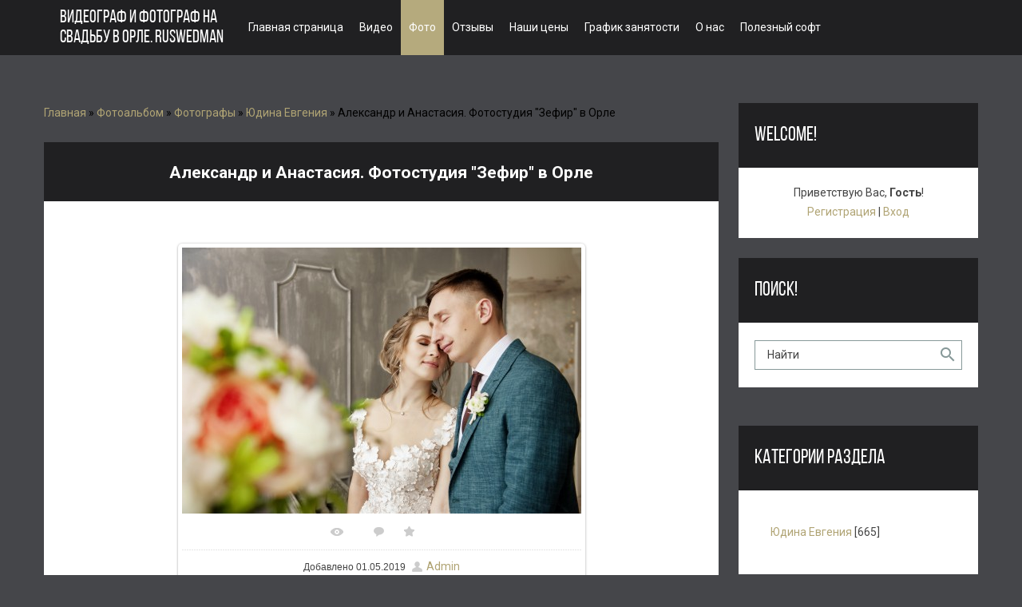

--- FILE ---
content_type: text/html; charset=UTF-8
request_url: https://svadba-orel.com/photo/svadba/judina_evgenija/aleksandr_i_anastasija/5-0-1007
body_size: 8327
content:
<!DOCTYPE html>
<html>
<head>
 <meta name="description" content="Фотосъёмка, фотограф в Орле, свадебный фотограф"/>
 <meta http-equiv="Content-Type" content="text/html; charset=utf-8">
 <meta http-equiv="X-UA-Compatible" content="IE=edge,chrome=1">
 <title>Александр и Анастасия. Фотостудия &quot;Зефир&quot; в Орле - Юдина Евгения - Фотографы - Фото - ВИДЕОГРАФ и ФОТОГРАФ на СВАДЬБУ В ОРЛЕ. RUSWEDMAN</title>
 <meta name="viewport" content="width=device-width, initial-scale=1.0, maximum-scale=1.0, user-scalable=no">
 <link href="https://fonts.googleapis.com/css?family=Material+Icons|Roboto:400,700" rel="stylesheet">
 
 <link type="text/css" rel="StyleSheet" href="/.s/src/shop.css"/>
 <style>
 @font-face {
 font-family: "FontAwesome";
 font-style: normal;
 font-weight: normal;
 src: url("/.s/src/font/fontawesome-webfont.eot?#iefix&v=4.3.0") format("embedded-opentype"), url("/.s/src/font/fontawesome-webfont.woff2?v=4.3.0") format("woff2"), url("/.s/src/font/fontawesome-webfont.woff?v=4.3.0") format("woff"), url("/.s/src/font/fontawesome-webfont.ttf?v=4.3.0") format("truetype"), url("/.s/src/font/fontawesome-webfont.svg?v=4.3.0#fontawesomeregular") format("svg");
 }
 </style>
 
 <link type="text/css" rel="stylesheet" href="/_st/my.css" />

	<link rel="stylesheet" href="/.s/src/base.min.css" />
	<link rel="stylesheet" href="/.s/src/layer4.min.css" />

	<script src="/.s/src/jquery-1.12.4.min.js"></script>
	
	<script src="/.s/src/uwnd.min.js"></script>
	<script src="//s727.ucoz.net/cgi/uutils.fcg?a=uSD&ca=2&ug=999&isp=1&r=0.0275979852452863"></script>
	<link rel="stylesheet" href="/.s/src/ulightbox/ulightbox.min.css" />
	<link rel="stylesheet" href="/.s/src/photo.css" />
	<link rel="stylesheet" href="/.s/src/photopage.min.css" />
	<link rel="stylesheet" href="/.s/src/social.css" />
	<script src="/.s/src/ulightbox/ulightbox.min.js"></script>
	<script src="/.s/src/photopage.min.js"></script>
	<script>
/* --- UCOZ-JS-DATA --- */
window.uCoz = {"site":{"id":"5svadba-orel","domain":"svadba-orel.com","host":"svadba-orel.my1.ru"},"uLightboxType":1,"layerType":4,"ssid":"155571637376326274460","language":"ru","module":"photo","sign":{"5255":"Помощник","7253":"Начать слайд-шоу","7252":"Предыдущий","3125":"Закрыть","7254":"Изменить размер","5458":"Следующий","7251":"Запрошенный контент не может быть загружен. Пожалуйста, попробуйте позже.","7287":"Перейти на страницу с фотографией."},"country":"US"};
/* --- UCOZ-JS-CODE --- */

		function eRateEntry(select, id, a = 65, mod = 'photo', mark = +select.value, path = '', ajax, soc) {
			if (mod == 'shop') { path = `/${ id }/edit`; ajax = 2; }
			( !!select ? confirm(select.selectedOptions[0].textContent.trim() + '?') : true )
			&& _uPostForm('', { type:'POST', url:'/' + mod + path, data:{ a, id, mark, mod, ajax, ...soc } });
		}
 function uSocialLogin(t) {
			var params = {"google":{"height":600,"width":700},"facebook":{"width":950,"height":520},"yandex":{"height":515,"width":870},"vkontakte":{"width":790,"height":400},"ok":{"height":390,"width":710}};
			var ref = escape(location.protocol + '//' + ('svadba-orel.com' || location.hostname) + location.pathname + ((location.hash ? ( location.search ? location.search + '&' : '?' ) + 'rnd=' + Date.now() + location.hash : ( location.search || '' ))));
			window.open('/'+t+'?ref='+ref,'conwin','width='+params[t].width+',height='+params[t].height+',status=1,resizable=1,left='+parseInt((screen.availWidth/2)-(params[t].width/2))+',top='+parseInt((screen.availHeight/2)-(params[t].height/2)-20)+'screenX='+parseInt((screen.availWidth/2)-(params[t].width/2))+',screenY='+parseInt((screen.availHeight/2)-(params[t].height/2)-20));
			return false;
		}
		function TelegramAuth(user){
			user['a'] = 9; user['m'] = 'telegram';
			_uPostForm('', {type: 'POST', url: '/index/sub', data: user});
		}
function loginPopupForm(params = {}) { new _uWnd('LF', ' ', -250, -100, { closeonesc:1, resize:1 }, { url:'/index/40' + (params.urlParams ? '?'+params.urlParams : '') }) }
/* --- UCOZ-JS-END --- */
</script>

	<style>.UhideBlock{display:none; }</style>
</head>
<body class="base">
<div class="cont-wrap">
 <!--U1AHEADER1Z-->
	<header class="header">
		<div class="container">
			<div class="logo-wrap">
				<a class="logo-lnk" href="http://svadba-orel.com/" title="Главная">ВИДЕОГРАФ и ФОТОГРАФ на СВАДЬБУ В ОРЛЕ. RUSWEDMAN</a>
				<div class="show-menu material-icons" id="show-menu">menu</div>
			</div>

			<div class="main-menu">
				<nav id="catmenu">
					<!-- <sblock_nmenu> -->
<!-- <bc> --><div id="uNMenuDiv1" class="uMenuV"><ul class="uMenuRoot">
<li><a  href="/" ><span>Главная страница</span></a></li>
<li><a  href="/publ" ><span>Видео</span></a></li>
<li><a class=" uMenuItemA" href="/photo" ><span>Фото</span></a></li>
<li><a  href="https://orel.gorko.ru/видеографы/48869/rating/" target="_blank"><span>Отзывы</span></a></li>
<li><a  href="/index/tarify/0-4" ><span>Наши цены</span></a></li>
<li><a  href="/index/grafik_zanjatosti/0-12" ><span>График занятости</span></a></li>
<li><a  href="/index/0-2" ><span>О нас</span></a></li>
<li><a  href="/load" ><span>Полезный софт</span></a></li></ul></div><!-- </bc> -->
<!-- </sblock_nmenu> -->
					<div class="clr"></div>
				</nav>

			</div>
		</div>
	</header>
	<!--/U1AHEADER1Z-->

 <!--U1PROMO1Z--><!--/U1PROMO1Z-->
 <section id="casing">
 <div class="wrapper">

 
 <!-- <middle> -->
 <div id="content"
 >
 <section class="module-photo">
 <div class="photo-entry"><!-- <body> --><div class="breadcrumbs-wrapper">
 <div class="breadcrumbs"><a href="http://svadba-orel.com/"><!--<s5176>-->Главная<!--</s>--></a> &raquo; <a href="/photo/"><!--<s5169>-->Фотоальбом<!--</s>--></a> &raquo; <a href="/photo/svadba/3">Фотографы</a> &raquo; <a href="/photo/svadba/judina_evgenija/5">Юдина Евгения</a> &raquo; Александр и Анастасия. Фотостудия &quot;Зефир&quot; в Орле</div>
</div><hr />
<div id="u-photos">
 <div class="uphoto-entry">
 <h2 class="photo-etitle">Александр и Анастасия. Фотостудия &quot;Зефир&quot; в Орле</h2>
 <div class="photo-edescr">фотостудия "Зефир" в Орле</div>
 <div class="u-center">
 <div class="photo-block">
 <div class="ph-wrap">
 <span class="photo-expand">
 <span id="phtmDiv35"><span id="phtmSpan35" style="position:relative"><img title="фотостудия &quot;Зефир&quot; в Орле" alt="фотостудия &quot;Зефир&quot; в Орле" id="p660186063" border="0" src="/_ph/5/2/660186063.jpg?1768608533" /></span></span>
 <a class="dd-tip ulightbox" href="/_ph/5/660186063.jpg?1768608533" target="_blank"><i class="expand-ico"></i><!--<s10014>-->В реальном размере<!--</s>--> <b>1500x998</b> / 239.3Kb</a>
 </span>
 </div>
 <div class="photo-edetails ph-js-details">
 <span class="phd-views">634</span>
 <span class="phd-comments">0</span>
 <span class="phd-rating"><span id="entRating1007">0.0</span></span>
 <span class="phd-dorating">
		<style type="text/css">
			.u-star-rating-14 { list-style:none; margin:0px; padding:0px; width:70px; height:14px; position:relative; background: url('/.s/img/photopage/rstars.png') top left repeat-x }
			.u-star-rating-14 li{ padding:0px; margin:0px; float:left }
			.u-star-rating-14 li a { display:block;width:14px;height: 14px;line-height:14px;text-decoration:none;text-indent:-9000px;z-index:20;position:absolute;padding: 0px;overflow:hidden }
			.u-star-rating-14 li a:hover { background: url('/.s/img/photopage/rstars.png') left center;z-index:2;left:0px;border:none }
			.u-star-rating-14 a.u-one-star { left:0px }
			.u-star-rating-14 a.u-one-star:hover { width:14px }
			.u-star-rating-14 a.u-two-stars { left:14px }
			.u-star-rating-14 a.u-two-stars:hover { width:28px }
			.u-star-rating-14 a.u-three-stars { left:28px }
			.u-star-rating-14 a.u-three-stars:hover { width:42px }
			.u-star-rating-14 a.u-four-stars { left:42px }
			.u-star-rating-14 a.u-four-stars:hover { width:56px }
			.u-star-rating-14 a.u-five-stars { left:56px }
			.u-star-rating-14 a.u-five-stars:hover { width:70px }
			.u-star-rating-14 li.u-current-rating { top:0 !important; left:0 !important;margin:0 !important;padding:0 !important;outline:none;background: url('/.s/img/photopage/rstars.png') left bottom;position: absolute;height:14px !important;line-height:14px !important;display:block;text-indent:-9000px;z-index:1 }
		</style><script>
			var usrarids = {};
			function ustarrating(id, mark) {
				if (!usrarids[id]) {
					usrarids[id] = 1;
					$(".u-star-li-"+id).hide();
					_uPostForm('', { type:'POST', url:`/photo`, data:{ a:65, id, mark, mod:'photo', ajax:'2' } })
				}
			}
		</script><ul id="uStarRating1007" class="uStarRating1007 u-star-rating-14" title="Рейтинг: 0.0/0">
			<li id="uCurStarRating1007" class="u-current-rating uCurStarRating1007" style="width:0%;"></li><li class="u-star-li-1007"><a href="javascript:;" onclick="ustarrating('1007', 1)" class="u-one-star">1</a></li>
				<li class="u-star-li-1007"><a href="javascript:;" onclick="ustarrating('1007', 2)" class="u-two-stars">2</a></li>
				<li class="u-star-li-1007"><a href="javascript:;" onclick="ustarrating('1007', 3)" class="u-three-stars">3</a></li>
				<li class="u-star-li-1007"><a href="javascript:;" onclick="ustarrating('1007', 4)" class="u-four-stars">4</a></li>
				<li class="u-star-li-1007"><a href="javascript:;" onclick="ustarrating('1007', 5)" class="u-five-stars">5</a></li></ul></span>
 </div>
 <hr class="photo-hr" />
 <div class="photo-edetails2">
 <!--<s10015>-->Добавлено<!--</s>--> 01.05.2019 <a class="phd-author" href="javascript:;" rel="nofollow" onclick="window.open('/index/8-2', 'up2', 'scrollbars=1,top=0,left=0,resizable=1,width=700,height=375'); return false;">Admin</a>
 </div>
 </div>
 
 </div>
 </div>
 <div class="photo-slider u-center"><style type="text/css">
		#phtOtherThumbs {margin-bottom: 10px;}
		#phtOtherThumbs td {font-size: 0;}
		#oldPhotos {position: relative;overflow: hidden;}
		#leftSwch {display:block;width:22px;height:46px;background: transparent url('/.s/img/photopage/photo-arrows.png') no-repeat;}
		#rightSwch {display:block;width:22px;height:46px;background: transparent url('/.s/img/photopage/photo-arrows.png') no-repeat -22px 0;}
		#leftSwch:hover, #rightSwch:hover {opacity: .8;filter: alpha(opacity=80);}
		#phtOtherThumbs img {vertical-align: middle;}
		.photoActiveA img {}
		.otherPhotoA img {opacity: 0.5; filter: alpha(opacity=50);-webkit-transition: opacity .2s .1s ease;transition: opacity .2s .1s ease;}
		.otherPhotoA:hover img {opacity: 1; filter: alpha(opacity=100);}
		#phtOtherThumbs .ph-wrap {display: inline-block;vertical-align: middle;background: url(/.s/img/photopage/opacity02.png);}
		.animate-wrap {position: relative;left: 0;}
		.animate-wrap .ph-wrap {margin: 0 3px;}
		#phtOtherThumbs .ph-wrap, #phtOtherThumbs .ph-tc {/*width: 220px;height: 160px;*/width: auto;}
		.animate-wrap a {display: inline-block;width:  33.3%;*width: 33.3%;*zoom: 1;position: relative;}
		#phtOtherThumbs .ph-wrap {background: none;display: block;}
		.animate-wrap img {width: 100%;}
	</style>

	<script>
	$(function( ) {
		if ( typeof($('#leftSwch').attr('onclick')) === 'function' ) {
			$('#leftSwch').click($('#leftSwch').attr('onclick'));
			$('#rightSwch').click($('#rightSwch').attr('onclick'));
		} else {
			$('#leftSwch').click(new Function($('#leftSwch').attr('onclick')));
			$('#rightSwch').click(new Function($('#rightSwch').attr('onclick')));
		}
		$('#leftSwch').removeAttr('onclick');
		$('#rightSwch').removeAttr('onclick');
	});

	function doPhtSwitch(n,f,p,d ) {
		if ( !f){f=0;}
		$('#leftSwch').off('click');
		$('#rightSwch').off('click');
		var url = '/photo/5-0-0-10-'+n+'-'+f+'-'+p;
		$.ajax({
			url: url,
			dataType: 'xml',
			success: function( response ) {
				try {
					var photosList = [];
					photosList['images'] = [];
					$($('cmd', response).eq(0).text()).find('a').each(function( ) {
						if ( $(this).hasClass('leftSwitcher') ) {
							photosList['left'] = $(this).attr('onclick');
						} else if ( $(this).hasClass('rightSwitcher') ) {
							photosList['right'] = $(this).attr('onclick');
						} else {photosList['images'].push(this);}
					});
					photosListCallback.call(photosList, photosList, d);
				} catch(exception ) {
					throw new TypeError( "getPhotosList: server response does not seems to be a valid uCoz XML-RPC code: " . response );
				}
			}
		});
	}

	function photosListCallback(photosList, direction ) {
		var dirSign;
		var imgWrapper = $('#oldPhotos'); // CHANGE this if structure of nearest images changes!
		var width = imgWrapper.width();
		imgWrapper.width(width);
		imgWrapper = imgWrapper.find(' > span');
		newImg = $('<span/>', {
			id: 'newImgs'
		});
		$.each(photosList['images'], function( ) {
			newImg.append(this);
		});
		if ( direction == 'right' ) {
			dirSign = '-';
			imgWrapper.append(newImg);
		} else {
			dirSign = '+';
			imgWrapper.prepend(newImg).css('left', '-' + width + 'px');
		}
		newImg.find('a').eq(0).unwrap();
		imgWrapper.animate({left: dirSign + '=' + width + 'px'}, 400, function( ) {
			var oldDelete = imgWrapper.find('a');
			if ( direction == 'right') {oldDelete = oldDelete.slice(0, 3);}
			else {oldDelete = oldDelete.slice(-3);}
			oldDelete.remove();
			imgWrapper.css('left', 0);
			try {
				if ( typeof(photosList['left']) === 'function' ) {
					$('#leftSwch').click(photosList['left']);
					$('#rightSwch').click(photosList['right']);
				} else {
					$('#leftSwch').click(new Function(photosList['left']));
					$('#rightSwch').click(new Function(photosList['right']));
				}
			} catch(exception ) {
				if ( console && console.log ) console.log('Something went wrong: ', exception);
			}
		});
	}
	</script>
	<div id="phtOtherThumbs" class="phtThumbs"><table border="0" cellpadding="0" cellspacing="0"><tr><td><a id="leftSwch" class="leftSwitcher" href="javascript:;" rel="nofollow" onclick="doPhtSwitch('227','1','1007', 'left');"></a></td><td align="center" style="white-space: nowrap;"><div id="oldPhotos"><span class="animate-wrap"><a class="otherPhotoA" href="https://svadba-orel.com/photo/svadba/judina_evgenija/aleksandr_i_anastasija/5-0-1008"><span class="ph-wrap"><span class="ph-tc"><img   border="0"  class="otherPhoto" src="/_ph/5/1/960398032.jpg?1768608533" /></span></span></a> <a class="photoActiveA" href="https://svadba-orel.com/photo/svadba/judina_evgenija/aleksandr_i_anastasija/5-0-1007"><span class="ph-wrap"><span class="ph-tc"><img title="фотостудия &quot;Зефир&quot; в Орле" alt="фотостудия &quot;Зефир&quot; в Орле" border="0"  class="photoActive" src="/_ph/5/1/660186063.jpg?1768608533" /></span></span></a> <a class="otherPhotoA" href="https://svadba-orel.com/photo/svadba/judina_evgenija/aleksandr_i_anastasija/5-0-1006"><span class="ph-wrap"><span class="ph-tc"><img   border="0"  class="otherPhoto" src="/_ph/5/1/70751137.jpg?1768608533" /></span></span></a> </span></div></td><td><a href="javascript:;" rel="nofollow" id="rightSwch" class="rightSwitcher" onclick="doPhtSwitch('229','2','1007', 'right');"></a></td></tr></table></div></div>
</div><hr />
<!-- </body> --></div>
 </section>

 </div>

 
 <aside>
 <div id="sidebar">
 <div class="sidebox user-box">
 <span class="side-title">Welcome!</span>
 <div class="inner">

 
 
 
 
 
 <span><!--<s5212>-->Приветствую Вас<!--</s>-->, <b>Гость</b>!</span>
 
 <br>
 
 
 <a title="Регистрация" href="/register"><!--<s3089>-->Регистрация<!--</s>--></a>
 |
 <a title="Вход" href="javascript:;" rel="nofollow" onclick="loginPopupForm(); return false;"><!--<s3087>-->Вход<!--</s>--></a>
 
 
 </div>
 </div>
 
 <div class="sidebox">
 <span class="side-title">Поиск!</span>
 <div class="inner">
 <div class="sidebox-bd clr">
		<div class="searchForm">
			<form onsubmit="this.sfSbm.disabled=true" method="get" style="margin:0" action="/search/">
				<div align="center" class="schQuery">
					<input type="text" name="q" maxlength="30" size="20" class="queryField" />
				</div>
				<div align="center" class="schBtn">
					<input type="submit" class="searchSbmFl" name="sfSbm" value="Найти" />
				</div>
				<input type="hidden" name="t" value="0">
			</form>
		</div></div>
 </div>
 </div>
 
 <!--U1CLEFTER1Z--><!-- <block1> -->

<!-- </block1> -->

<!-- <block2> -->

<!-- </block2> -->

<!-- <block3> -->

<!-- </block3> -->

<!-- <block4> -->

<!-- </block4> -->

<script type="text/javascript" src="https://vk.com/js/api/openapi.js?169"></script>

<!-- VK Widget -->
<div id="vk_groups"></div>
<script type="text/javascript">
VK.Widgets.Group("vk_groups", {mode: 3, width: "300", color3: 'B7A450'}, 52289295);
</script>
<br>

<!-- <block5> -->

<div class="sidebox">
 <span class="side-title"><!-- <bt> --><!--<s5351>-->Категории раздела<!--</s>--><!-- </bt> --></span>
 <div class="inner">
 <!-- <bc> --><table border="0" cellspacing="1" cellpadding="0" width="100%" class="catsTable"><tr>
					<td style="width:100%" class="catsTd" valign="top" id="cid5">
						<a href="/photo/svadba/judina_evgenija/5" class="catNameActive">Юдина Евгения</a>  <span class="catNumData" style="unicode-bidi:embed;">[665]</span> 
					</td></tr></table><!-- </bc> -->
 </div>
 <div class="clr"></div>
 </div>

<!-- </block5> -->

<!-- <block6> -->

<div class="sidebox">
 <span class="side-title"><!-- <bt> --><!--<s5158>-->Вход на сайт<!--</s>--><!-- </bt> --></span>
 <div class="inner">
 <!-- <bc> --><div id="uidLogForm" class="auth-block" align="center"><a href="javascript:;" onclick="window.open('https://login.uid.me/?site=5svadba-orel&ref='+escape(location.protocol + '//' + ('svadba-orel.com' || location.hostname) + location.pathname + ((location.hash ? ( location.search ? location.search + '&' : '?' ) + 'rnd=' + Date.now() + location.hash : ( location.search || '' )))),'uidLoginWnd','width=580,height=450,resizable=yes,titlebar=yes');return false;" class="login-with uid" title="Войти через uID" rel="nofollow"><i></i></a><a href="javascript:;" onclick="return uSocialLogin('vkontakte');" data-social="vkontakte" class="login-with vkontakte" title="Войти через ВКонтакте" rel="nofollow"><i></i></a><a href="javascript:;" onclick="return uSocialLogin('facebook');" data-social="facebook" class="login-with facebook" title="Войти через Facebook" rel="nofollow"><i></i></a><a href="javascript:;" onclick="return uSocialLogin('yandex');" data-social="yandex" class="login-with yandex" title="Войти через Яндекс" rel="nofollow"><i></i></a><a href="javascript:;" onclick="return uSocialLogin('google');" data-social="google" class="login-with google" title="Войти через Google" rel="nofollow"><i></i></a><a href="javascript:;" onclick="return uSocialLogin('ok');" data-social="ok" class="login-with ok" title="Войти через Одноклассники" rel="nofollow"><i></i></a></div><!-- </bc> -->
 </div>
 <div class="clr"></div>
 </div>

<!-- </block6> -->

<!-- <block7> -->

<!-- </block7> -->

<!-- <block8> -->

<!-- </block8> -->



<!-- <block10> -->

<div class="sidebox">
 <span class="side-title"><!-- <bt> --><!--<s5207>-->Наш опрос<!--</s>--><!-- </bt> --></span>
 <div class="inner">
 <!-- <bc> --><script>function pollnow242(){document.getElementById('PlBtn242').disabled=true;_uPostForm('pollform242',{url:'/poll/',type:'POST'});}function polll242(id,i){_uPostForm('',{url:'/poll/'+id+'-1-'+i+'-242',type:'GET'});}</script><div id="pollBlock242"><form id="pollform242" onsubmit="pollnow242();return false;">
			<div class="pollBlock">
				<div class="pollQue"><b>Откуда вы узнали о нас?</b></div>
				<div class="pollAns"><div class="answer"><input id="a2421" type="radio" name="answer" value="1" style="vertical-align:middle;" /> <label style="vertical-align:middle;display:inline;" for="a2421">Поисковые системы</label></div>
<div class="answer"><input id="a2422" type="radio" name="answer" value="2" style="vertical-align:middle;" /> <label style="vertical-align:middle;display:inline;" for="a2422">Рекомендовали друзья/знакомые</label></div>
<div class="answer"><input id="a2423" type="radio" name="answer" value="3" style="vertical-align:middle;" /> <label style="vertical-align:middle;display:inline;" for="a2423">Свадебные сайты</label></div>
<div class="answer"><input id="a2424" type="radio" name="answer" value="4" style="vertical-align:middle;" /> <label style="vertical-align:middle;display:inline;" for="a2424">Я здесь случайно</label></div>
<div class="answer"><input id="a2425" type="radio" name="answer" value="5" style="vertical-align:middle;" /> <label style="vertical-align:middle;display:inline;" for="a2425">Реклама в соц.сетях</label></div>
<div class="answer"><input id="a2426" type="radio" name="answer" value="6" style="vertical-align:middle;" /> <label style="vertical-align:middle;display:inline;" for="a2426">Свадебный каталог (ЗАГС)</label></div>

					<div id="pollSbm242" class="pollButton"><input class="pollBut" id="PlBtn242" type="submit" value="Ответ" /></div>
					<input type="hidden" name="ssid" value="155571637376326274460" />
					<input type="hidden" name="id"   value="1" />
					<input type="hidden" name="a"    value="1" />
					<input type="hidden" name="ajax" value="242" /></div>
				<div class="pollLnk"> <a href="javascript:;" rel="nofollow" onclick="new _uWnd('PollR','Результаты опроса',660,200,{closeonesc:1,maxh:400},{url:'/poll/1'});return false;">Результаты</a> | <a href="javascript:;" rel="nofollow" onclick="new _uWnd('PollA','Архив опросов',660,250,{closeonesc:1,maxh:400,max:1,min:1},{url:'/poll/0-2'});return false;">Архив опросов</a> </div>
				<div class="pollTot">Всего ответов: <b>86</b></div>
			</div></form></div><!-- </bc> -->
 </div>
 <div class="clr"></div>
 </div>

<!-- </block10> -->

<!-- <block11> -->

<!-- </block11> -->


<!-- <block13> -->

<div class="sidebox">
 <span class="side-title"><!-- <bt> --><!--<s5195>-->Статистика<!--</s>--><!-- </bt> --></span>
 <div class="inner">
 <div align="center"><!-- <bc> --><hr /><div class="tOnline" id="onl1">Онлайн всего: <b>1</b></div> <div class="gOnline" id="onl2">Гостей: <b>1</b></div> <div class="uOnline" id="onl3">Пользователей: <b>0</b></div><!-- </bc> --></div>
 </div>
 <div class="clr"></div>
 </div>

<!-- </block13> --><!--/U1CLEFTER1Z-->
 </div>
 </aside>
 
 <!-- </middle> -->
 <div class="clr"></div>
 

</div>
<div class="scrollup-block-right">
 <button id="scrollup" class="material-icons goOnTop">arrow_upward</button>
</div>
</section>
<!--U1BFOOTER1Z--><footer class="footer">
 <div class="cont-wrap">
 <div class="footer-left">
 <div class="copy">
 <!-- <copy> -->Copyright ВИДЕОГРАФ и ФОТОГРАФ на СВАДЬБУ В ОРЛЕ. RUSWEDMAN © 2026<!-- </copy> -->
 </div>
 <div class="ucoz-copy"><!-- "' --><span class="pbGMWkXU"><a href="https://www.ucoz.ru/"><img style="width:80px; height:15px;" src="/.s/img/cp/49.gif" alt="" /></a></span><!-- Yandex.Metrika informer --><a href="https://metrika.yandex.ru/stat/?id=14117698&amp;amp;from=informer" target="_blank" rel="nofollow"><img src="//bs.yandex.ru/informer/14117698/3_1_FFFFFFFF_EFEFEFFF_0_pageviews" style="width:88px; height:31px; border:0;" alt="Яндекс.Метрика" title="Яндекс.Метрика: данные за сегодня (просмотры, визиты и уникальные посетители)" onclick="try{Ya.Metrika.informer({i:this,id:14117698,lang:'ru'});return false}catch(e){}"/></a><!-- /Yandex.Metrika informer --><!-- Yandex.Metrika counter --><script type="text/javascript"> (function (d, w, c) { (w[c] = w[c] || []).push(function() { try { w.yaCounter14117698 = new Ya.Metrika({id:14117698,clickmap:true}); } catch(e) { } }); var n = d.getElementsByTagName("script")[0], s = d.createElement("script"), f = function () { n.parentNode.insertBefore(s, n); }; s.type = "text/javascript"; s.async = true; s.src = (d.location.protocol == "https:" ? "https:" : "http:") + "//mc.yandex.ru/metrika/watch.js"; if (w.opera == "[object Opera]") { d.addEventListener("DOMContentLoaded", f, false); } else { f(); } })(document, window, "yandex_metrika_callbacks");</script><noscript><div><img src="//mc.yandex.ru/watch/14117698" style="position:absolute; left:-9999px;" alt="" /></div></noscript><!-- /Yandex.Metrika counter --></div>
 </div>
 <div class="footer-right">
 <div class="soc-block">
 <a href="https://vk.com/ruswedorel" target="_blank" class="fa fa-vk"></a>
 <a href="https://www.instagram.com/ruswedman/" target="_blank" class="fa fa-instagram"></a>
 <a href="https://ok.ru/ryslanyudin" target="_blank" class="fa fa-odnoklassniki"></a>
 <a href="https://twitter.com/OrelLoveMan" target="_blank" class="fa fa-twitter"></a>
 <a href="https://www.facebook.com/profile.php?id=100008167842808" target="_blank" class="fa fa-facebook"></a>
 </div>
 </div>
 </div>
</footer><!--/U1BFOOTER1Z-->

</div>


<script src="https://ajax.googleapis.com/ajax/libs/webfont/1.6.26/webfont.js" async></script>
<script src="/.s/t/1814/ui.js"></script>
</body>
</html>
<!-- 0.08663 (s727) -->

--- FILE ---
content_type: text/css
request_url: https://svadba-orel.com/_st/my.css
body_size: 17086
content:
@import url("https://fonts.googleapis.com/css?family=Material+Icons&amp;subset=cyrillic");
@font-face{font-family:Bebas Neue;src:url(/.s/t/1814/fonts/BebasNeueRegular.ttf) format("truetype");font-weight:400;font-style:normal}
#catmenu li.uWithSubmenu:hover>ul,article,aside,details,figcaption,figure,footer,header,main,nav,section,summary{display:block}
audio,canvas,video{display:inline-block}
audio:not([controls]){
display:none;height:0}
[hidden]{display:none}
*{box-sizing:border-box}
html{font-size:100%;-ms-text-size-adjust:100%;-webkit-text-size-adjust:100%}
.inner ul:not(.archUl){
text-align:center}
#blocks-ch-2{text-align:left}
#casing .forum-box select,body,figure{margin:0}
audio,iframe,img,object,table,video{max-width:100%}
ul{margin:0;padding:0;list-style:none}
a:active,a:hover{outline:0}
h1{margin:.67em 0;color:#444;font-weight:500;font-size:2em}
img{border:0}
svg:not(:root){
overflow:hidden}
fieldset{margin:0}
button,input,select{margin:0;font-family:inherit}
textarea{font-family:inherit}
input{line-height:normal}
button,select{text-transform:none}
button,html input[type=button],input[type=reset],input[type=submit]{-webkit-appearance:button}
html input[type=button]{cursor:pointer}
button[disabled],html input[disabled]{cursor:default}
input[type=search]::-webkit-search-cancel-button,input[type=search]::-webkit-search-decoration{-webkit-appearance:none}
button::-moz-focus-inner,input::-moz-focus-inner{padding:0;border:0}
textarea{overflow:auto;vertical-align:top}
table{font-size:100%}
#uNetRegF td{text-align:left}
.base>.cont-wrap{min-height:calc(100vh - 51px)}
body:not(.base,.mchat-body){
padding:10px!important}
#mchatRSel,a,body,input,textarea{font-family:Roboto,sans-serif;font-weight:400;line-height:1.79;font-size:.875rem}
#mchatRSel{font-size:.875rem!important}
#casing select option:hover{background-color:#879999}
#casing select option{font-family:Roboto,sans-serif;line-height:1.79;background-color:#c9d8d5}
#casing select option,body{font-weight:400;font-size:.875rem}
body{background:#45464a;color:#000;font-family:Roboto;line-height:1.71}
#sidebar,.cMessage{color:#444}
input.iCode_main_inp{max-height:41px}
hr{display:block;margin:10px 0;padding:0;height:0;border:0}
.prom_align hr{width:76px;border:1px solid #fff;margin:20px auto}
.prom_align h2{font-family:Bebas Neue;font-size:1.813rem;line-height:1.14;text-transform:uppercase;margin:0}
.prom_align h2,.prom_align p{color:#fff;font-weight:400;text-align:center}
.prom_align p{font-family:Roboto;font-size:.813rem;margin:0 auto;line-height:1.5}
#mchatIfm2{padding:15px;display:block;border:1px solid #c9d8d5;background-color:#fff}
.mchat-body{padding:0;background-color:#fff}
#MCaddFrm{padding:0;border-radius:0 0 6px 6px}
.mchat-body a img{filter:sepia(100%)}
.ulightbox>img{max-width:100%}
.mchat-body a b,a{text-decoration:none;color:#b0a474;font-family:Roboto;font-size:.875rem;font-weight:400}
a:hover{color:#786d44}
a:active{color:#202022}
.inner{padding:20px}
#casing .product-card .product-tail { background-color: #ffffff; border-radius: 0}
.shop-add .inner{padding:0}
#tb_recommended_products{margin-bottom:15px}
.shop-add div.recommended-products{margin-bottom:10px}
.shop-price h1{margin-bottom:0}
#content .shop-price td.gTableTop{padding:5px;background-color:unset;color:#444;border-bottom:2px solid #cbd0d8;font-size:.9rem;text-transform:capitalize}
#content .shop-price .forumNameTd{padding:5px;text-align:left;border-top:1px solid #cbd0d8;border-top:none}
.shop-price #shop-price-form{background-color:#fff;color:#444}
@supports ((-webkit-appearance:none) or (-moz-appearance:none) or (appearance:none)){
input[type=checkbox]{width:16px;height:16px;background-color:transparent;border:2px solid #444;border-radius:2px;cursor:pointer;position:relative;margin:0 3px 4px 0;-webkit-appearance:none;-moz-appearance:none;appearance:none;outline:none;min-width:16px;min-height:16px}
input[type=checkbox]:checked,input[type=checkbox]:checked:hover{background-color:#202022;border-color:#202022}
input[type=checkbox]:checked:before{content:"";display:block;width:3px;height:9px;border:2px solid transparent;border-bottom-color:#fff;border-right-color:#fff;position:absolute;top:-3px;left:3px;transform:rotate(43deg)}
input[type=radio]{display:inline-block;width:18px;min-width:18px;height:18px;padding:3px;border:2px solid #202022;border-radius:50%;cursor:pointer;vertical-align:middle;margin:3px 3px 4px 0;-webkit-appearance:none;-moz-appearance:none;appearance:none;outline:none;position:relative}
input[type=checkbox]:hover,input[type=radio]:hover{border:2px solid #786d44}
input[type=radio]:checked{border-color:#202022;background:transparent}
input[type=radio]:checked:before{content:"";display:block;height:8px;width:8px;border-radius:50%;background-color:#202022;position:absolute;left:50%;top:50%;transform:translate(-50%,-50%)}
input[type=checkbox]:disabled,input[type=radio]:disabled{cursor:default;opacity:.4;background-color:#ddd}
}
@supports (-ms-ime-align:auto){
input[type=radio]{-webkit-appearance:radio;width:auto;height:auto}
input[type=checkbox]{-webkit-appearance:checkbox;width:auto;height:auto;min-width:unset;min-height:unset}
}
.eVariant input,.eVariant label{vertical-align:middle}
.clr:after{display:table;clear:both;content:""}
#casing,.cont-wrap{margin:0 auto}
#casing{max-width:1170px;min-height:calc(100vh - 193px);position:relative}
.wrapper{display:-ms-flexbox;display:flex;width:100%}
#content{width:74%;padding:60px 25px 30px 0}
#content,aside{-ms-flex-positive:1;flex-grow:1}
aside{width:26%;padding:60px 0;max-width:300px}
.sidebar{position:relative;float:right;padding:40px 0 70px}
input[type=checkbox],input[type=radio],label{vertical-align:middle}
input[type=checkbox],input[type=radio]{margin-right:3px;box-sizing:border-box!important}
button,input[type=button],input[type=reset],input[type=submit]{padding:8px 30px;width:auto!important;border:0;font-size:14px;background-color:#b0a474;color:#fff;cursor:pointer;transition:background-color .15s ease}
button:hover,input[type=button]:hover,input[type=reset]:hover,input[type=submit]:hover{background-color:#897d4d}
#filter_word+input[type=submit],input.fastNav,input[type=submit].fastSearch{padding:8px!important;vertical-align:middle}
input[type=button]:active,input[type=reset]:active,input[type=submit]:active{background-color:#202022}
input[type=button]:disabled,input[type=reset]:disabled,input[type=submit]:disabled,select:disabled{background-color:#b6bbc4}
input[type=text].iCode_main_inp{padding:11px 0;font-size:11px!important}
.allUsersBtn,.commTd2 input[type=button],.manTd2 input[type=button],.manTdBrief input[type=button],.manTdText input[type=button],input[type=button]#newPhtBt,input[type=button].codeButtons,select.codeButtons{width:auto!important}
input.button[value="+"],input.button[value=" + "]{padding:3px 10px!important}
.manTdBut{padding-top:10px}
#goodsform{background-color:#fff;color:#444}
.shop-usergoods h1{margin-bottom:0}
.photo-add{background-color:#fff;color:#444;padding:25px}
input[type=button][id^=bid-]{margin:2px 0 2px 3px;vertical-align:middle}
form[name=fuser] input,form[name=memform] input,form[name=memform] select,table#usch input{margin:4px!important;vertical-align:middle}
input[type=password],input[type=text],textarea{padding:7px 9px;margin:2px 0;color:#444;border:1px solid #aaa;transition:all .3s;font-size:14px}
.sidebox input[type=password],.sidebox input[type=text],.sidebox textarea{border:1px solid #879999;border-radius:0}
button:focus,input:focus,select:focus,textarea:focus{outline:0}
.sidebox input[type=password]:focus,.sidebox input[type=text]:focus,.sidebox textarea:focus{border:1px solid #a7b8b6;outline:none}
input[type=password]:focus,input[type=text]:focus,textarea:focus{border:1px solid #869898}
input[id^=qid-]{text-align:center;vertical-align:middle}
textarea{width:100%;resize:none}
span.photo-title{padding:6px 12px 7px 19px;background-color:#202022}
.photo-title a{color:#fff;font-family:Roboto;font-size:.975rem;line-height:2.21}
span.ph-details{height:auto;margin:5px;color:#444}
.u-mpanel.up-right.reverse.photo-view{top:5px}
div#u-photos{background-color:#fff;color:#fff;padding-bottom:10px}
.photo-edetails2{color:#444}
.photo-eblock,span.photo-block{border:none;box-shadow:none;padding:0;display:flow-root}
span.ph-wrap{width:100%}
span.ph-tc{display:inline}
.ph-tc img{width:100%;height:100%;-o-object-fit:cover;object-fit:cover}
span.uphoto{margin:0}
input[type=button]#order-button{height:auto}
.side-title{background-color:#202022;color:#fff;font-family:Bebas Neue;font-size:1.563rem;font-weight:400;line-height:1.64;text-transform:uppercase;padding:20px;display:block;text-align:left}
.main-menu li{position:relative}
div.spec-filter{border-right:none}
#invoice-form+hr{visibility:hidden}
.shop-wishlist h1{margin-bottom:0}
#sFltLst{background-color:#1a1e28;border:1px solid #aaa}
.navItemMore:hover .nav_menu_toggler span{background-color:#b0a474;border:1px solid #b0a474}
.header{color:#fff;height:69px;position:relative;background-color:#202022}
.overflow{background-color:#c9d8d5}
.overflow li{text-align:center}
.promo{width:100%;background:url(https://svadba-orel.com/111.jpg) 65% no-repeat;background-size:cover;overflow:hidden;min-height:calc(100vh - 69px);padding:59px 0 64px;display:-ms-flexbox;display:flex;-ms-flex-align:center;align-items:center;-ms-flex-pack:center;justify-content:center}
.promo>.container{margin:0;width:100%;padding:0 20px}
.promo_content{display:-ms-flexbox;display:flex;width:504px;height:504px;background-color:#202022;-webkit-clip-path:polygon(0 50%,50% 0,100% 50%,50% 100%);clip-path:polygon(0 50%,50% 0,100% 50%,50% 100%)}
.prom_align{width:60%;margin:auto}
.uMenuRoot li ul li a span{color:#444;font-family:Roboto;font-size:.875rem;font-weight:400;line-height:1.57}
.uMenuRoot li ul li i{color:#444}
#catmenu .uMenuRoot>li.navItemMore:hover>ul:before{content:"";position:absolute;right:0;top:-20px;border:10px solid transparent;border-bottom:10px solid #c9d8d5}
header .container{height:100%;padding:0 20px}
.logo-wrap{-ms-flex-positive:1;flex-grow:1;width:20%;padding-right:15px}
.logo-lnk{transition:color .3s;vertical-align:middle;text-decoration:none;color:#fff;font-family:Bebas Neue;font-size:1.375rem;font-weight:400;line-height:1.14;text-transform:uppercase}
#content.wide-page{float:none;width:auto;padding:30px 0;max-width:100%}
#sFltLst{box-shadow:0 0 1px rgba(0,0,0,.4)}
span.no_avatar{width:95px;height:95px;display:block;font-size:38px;color:#fff;margin:0 auto 10px;padding:26px 30px;background-color:#e5e5e5;border-radius:50%}
.user-box{text-align:center}
.user-box img{max-width:88px;display:block;margin:0 auto 15px;-webkit-clip-path:polygon(50% 0,100% 50%,50% 100%,0 50%);clip-path:polygon(50% 0,100% 50%,50% 100%,0 50%);transition:-webkit-clip-path 1s;transition:clip-path 1s;transition:clip-path 1s,-webkit-clip-path 1s}
.user-box img:hover{-webkit-clip-path:polygon(0 0,100% 0,100% 100%,0 100%);clip-path:polygon(0 0,100% 0,100% 100%,0 100%)}
.main-menu{padding:0;width:80%;position:relative;display:flow-root;height:69px}
.main-menu a.uMenuItemA,.uMenuItemA:hover{background-color:#b5aa7d}
.main-menu .uMenuRoot li:hover>.menu_tog,.main-menu .uMenuRoot li:hover>a span{color:#fff}
.uMenuRoot ul li:hover{color:#fff;background-color:#869898}
.uMenuRoot li .uWithSubmenu:hover a{border-left:1px solid #c9d8d5}
.uMenuRoot>li:hover>a{color:#fff;background-color:#302e30}
.uMenuRoot li a.uMenuItemA:hover{background-color:#b5aa7d}
.main-menu .overflow a.uMenuItemA span{border-bottom:none}
.uMenuRoot>li>a>span{word-break:break-word;font-size:14px;color:#fff;text-align:center}
.main-menu .uMenuRoot>li>a{padding:0 10px;height:69px;display:-ms-inline-flexbox;display:inline-flex;-ms-flex-align:center;align-items:center}
.uMenuItemA{cursor:default}
.main-menu .overflow li.uWithSubmenu .menu_tog,.main-menu li.uWithSubmenu li.uWithSubmenu .menu_tog{right:auto;left:5px;transform:rotate(90deg) translateX(-50%)}
li:hover>.uWithSubmenu:after{border-right-color:#58b0be!important}
.main-menu li ul{display:none;min-width:110px}
.main-menu li ul a,.main-menu li ul li>span{padding:13px 20px;text-align:center}
#catmenu ul.uMenuRoot{overflow:hidden;height:69px;display:-ms-flexbox;display:flex;-ms-flex-wrap:wrap;flex-wrap:wrap}
#catmenu li:hover>ul{position:absolute;width:210px;left:auto;top:100%;right:0;z-index:5;display:block;background-color:#c9d8d5}
ul.overflow li.uWithSubmenu ul{left:auto;right:100%}
.main-menu #catmenu ul ul ul{top:0;left:-100%}
#catmenu .uMenuRoot>.uWithSubmenu>a{padding-right:25px}
.main-menu li li{width:100%}
.main-menu li li,.main-menu li li:not(:last-child){
border-bottom:1px solid #869898}
.main-menu li li>span,.main-menu li li a,.sidebox li.item-parent.over>ul,.sidebox li.parent-li.over>ul{display:block}
.main-menu li ul li:hover>ul{position:absolute;top:-10px;right:100%;left:inherit;z-index:3;display:block}
.sidebar .uMenuV ul{padding-left:15px}
.nav_menu_toggler{height:67px;cursor:pointer;display:-ms-flexbox;display:flex;-ms-flex-direction:column;flex-direction:column;-ms-flex-align:end;align-items:flex-end;-ms-flex-pack:center;justify-content:center}
.nav_menu_toggler span{display:block;width:5px;height:5px;background-color:#b0a474;border-radius:2px;margin:2px 5px}
.navItemMore{display:none;padding-left:10px}
form ul>li.notcolumn hr,td.manTdSep{display:none}
.menu_tog{color:#fff;position:absolute;top:50%;font-size:1rem;right:8px;transform:translateY(-50%)}
.container{max-width:1170px;margin:0 auto;display:-ms-flexbox;display:flex;-ms-flex-align:center;align-items:center}
.registration-links,header .soc-block{white-space:nowrap}
.registration-links{display:none}
.registration-links a{font-size:12px;padding-left:15px}
input#filter_word,input#sfSbm{vertical-align:middle}
.soc-block a{width:50px;height:50px;margin-left:10px;font-size:1rem;color:#fff;display:-ms-inline-flexbox;display:inline-flex;-ms-flex-align:center;align-items:center;-ms-flex-pack:center;justify-content:center;-webkit-clip-path:polygon(0 50%,50% 0,100% 50%,50% 100%);clip-path:polygon(0 50%,50% 0,100% 50%,50% 100%);background-color:#b0a474}
.soc-block a:hover{background-color:#897d4d}
.soc-block a:active{background-color:#202022}
.switch,.switchActive,.switchesCl11{min-width:30px;display:-ms-inline-flexbox;display:inline-flex;line-height:1.57;height:30px;-ms-flex-pack:center;justify-content:center;-ms-flex-align:center;align-items:center;padding:0}
.switchActive{min-width:30px;padding:5px;text-align:center}
.curPage,.numPages{padding:0 5px}
.switchBack,.switchDigit,.switchNext{color:#b0a474;text-align:center}
.swchItemA,.switchBack,.switchDigit,.switchNext{display:inline-block;background-color:transparent;line-height:1.57;padding:0 5px}
.swchItem,.switchActive1,.switchBack1,.switchDigit1,.switchNext1{text-align:center}
.swchItem,.swchItem1,.swchItemA,.swchItemA1,.switchActive1,.switchBack1,.switchDigit1,.switchNext1{min-width:32px;display:-ms-inline-flexbox;display:inline-flex;height:32px;padding:0 5px;font-weight:500;-ms-flex-align:center;align-items:center;-ms-flex-pack:center;justify-content:center}
.pgNext span,.pgPrev span,a.swchItem:first-child span,a.swchItem:last-child span{position:relative;white-space:nowrap;word-wrap:normal;direction:ltr;-webkit-font-feature-settings:"liga";-webkit-font-smoothing:antialiased}
.pgNext span:after,.pgPrev span:after,a.swchItem:first-child span:after,a.swchItem:last-child span:after{display:inline-block;font-size:18px;position:absolute;right:-4px;top:-14px;line-height:normal;font-family:FontAwesome;color:#444;-webkit-font-feature-settings:"liga" 1;font-feature-settings:"liga" 1;white-space:nowrap;word-wrap:normal;direction:ltr;-webkit-font-feature-settings:"liga";-webkit-font-smoothing:antialiased}
.pagesBlockuz1 a:hover,.pagesBlockuz2 a:hover,.pagesBlockuz a:hover{text-decoration:none;color:#897d4d}
.swchItemA,.swchItemA1,.switchActive{color:#fff;background-color:#b0a474;transition:all .3s}
div#pagesBlock1 a:hover span:after{color:#897d4d}
.content .catPages1{padding:10px 0}
.eBlock{padding:0;table-layout:fixed;border-spacing:unset;background-color:#fff;color:#444}
.eDetails1,.eDetails2,.eText{padding:12px 25px}
.gTable{padding:0 0 15px}
.uadm-vars{color:#444}
.index-sitePage3,.index-userslist,.profile{background-color:#fff;color:#444;padding:25px}
#cont-shop-add{background-color:#fff;color:#444}
.shop-order{background-color:#fff;padding:0 20px}
.forum-search .gDivRight>table>tbody>tr:not(:first-child)>td{padding:5px 25px!important}
.forum-uthreads .forumContent{padding-left:25px}
.forum-uthreads .forumContent table{padding-left:0}
.forum-forumsrules .gDivRight table>tbody>tr:not(:first-child)>td{padding:25px!important}
.eTitle,.eTitle a,.gTableTop,.gTableTop a,.module-shop h1,.module-shop h2{color:#fff;font-family:Bebas Neue;font-size:1.563rem;font-weight:400;text-transform:uppercase;word-break:break-word}
.module-shop table{padding:5px 25px;color:#444}
.module-shop .shop-sort-block,.module-shop .flist{color:#fff}
.module-shop .shop-checkout .x-scroll>#order-table>table{padding:0}
.module-shop .shop-entry>table:not(:first-child){
padding:5px 25px;background-color:#fff;color:#444}
.shop-entry table tr[valign=top] td table{padding:5px}
#cont-shop-stock { background: #fff;padding: 15px;} #cont-shop-stock #setAdd { width: 100%; }
#cont-shop-stock #setAdd td {padding: 15px 0; border: none;}
#cont-shop-stock > h1 {margin: -15px -15px 0;}
#setsList { padding: 0; }
#setsList #header .gTableSubTop { border: none; padding: 10px 15px; }
#setsList .setItem .postRest2 { padding: 10px 15px; }
#cont-shop-stock hr { margin: 15px 0; }
#cont-shop-stock .x-global { padding: 0; }
div.shop-info{background-color:#fff;color:#444;padding:25px}
div.shop-info p{margin-top:0}
ul.shop-tabs{margin:0;background-color:#fff;border-left:none;padding-left:25px}
ul.shop-tabs li:first-child{border-left:1px solid #a7a6a6}
.module-shop .shop-entry h1{margin-bottom:0}
.module-shop hr{padding:1px;background-color:#45464a;margin:0}
.shop-cat-descr.with-clear,div#flist-item-brand{padding-left:25px}
.module-shop .catalog{background-color:#fff;color:#444;margin-bottom:25px}
.index-sitePage2{background-color:#fff;color:#444;padding:25px}
#shop-price-form{padding:25px}
td[class^=FrmBotC]{background-color:#fff;color:#444}
.gTableBottom{padding:10px}
.forumContent{background-color:#fff;color:#444}
#moderoptions39517,.ThrTopButtonsTbl{padding:0 25px}
.forumContent>table{padding:10px 25px;color:#444}
.forumContent table,.forumContent td{color:#444}
#forum_filter{padding:0 25px}
#moderoptions39517{padding-top:10px;padding-bottom:10px}
.forumContent>.funcBlock{padding-right:25px}
a.forum{font-weight:700}
td.threadsType{padding-left:25px}
.eTitle a{transition:color .3s}
.eTitle,.forum-box .gTableTop,.module-shop h1,.module-shop h2,h1.vep-title,h2.photo-etitle{background-color:#202022;padding:21px 25px 18px;color:#fff}
.shop-userarea div.eTitle{background-color:unset;color:#444;padding:0}
.module-video h1.vep-title{padding:21px 55px 18px 34px}
#goods_cont,.index-useredit,.index-userpm,.index-usrEntComs,.shop-userarea,.shop-usertrans{padding:25px;background-color:#fff;color:#444}
.shop-allgoods #goods_cont {
 background: transparent;
}
#cont-shop-checkout{color:#444}
.shop-checkout h1{margin-bottom:0}
#delivery-list,#order-form,#payments-list{background-color:#fff;padding-top:20px;padding-bottom:20px;margin-bottom:25px}
#total-sum,div[id^=order-field-]{background-color:#fff;padding:20px 25px!important}
.shop-usergoods .shop-cat-descr.with-clear img,.shop-wishlist .shop-cat-descr.with-clear img{margin:0 auto!important}
.index-userpm #addform table tbody tr:last-child td input{margin-top:20px}
.shop-usergoods #goods_cont{background-color:unset;padding:0}
#transaction-table td.col_rem{font-size:.873rem}
.cMessage a:first-child{padding:0!important}
.com-order-block{padding-bottom:15px}
.shop-info table:first-child{padding:0}
.shop-userarea img{max-width:unset}
.module-video div.v-entry-page{background-color:#fff;color:#444;padding:0}
.module-gb .cTop{background-color:#202022;padding:21px 55px 18px 34px;color:#fff}
.cDetails{color:#444;padding:25px 25px 0}
.module-gb div.cMessage{padding:25px!important}
.module-dir .eBlock td[width="85%"]{padding-left:25px;padding-top:25px}
.module-dir .eBlock td[align=right]{padding:25px}
.calMdayIsA .calMdayLink:hover,.eTitle a:hover,.gTableTop a:hover{text-decoration:none;color:#786d44}
#casing .wrapper #content>section:not(.module-video):not(.module-gb):not(.module-photo):not(.module-stuff) div[id^=entryID] .u-mpanel{top:25px;right:25px}
#uEntriesList .uEntryWrap{overflow:hidden}
#casing .photo-add li.notcolumn.xPhtAction>span>button{display:-ms-inline-flexbox;display:inline-flex;min-width:30px;min-height:30px;-ms-flex-pack:center;justify-content:center;-ms-flex-align:center;align-items:center}
#casing .photo-add li.notcolumn.xPhtAction [data-toggle]:before{font-family:Material Icons;font-size:24px;display:-ms-flexbox;display:flex;content:"keyboard_arrow_down";color:#fff;background:unset;-ms-flex-pack:center;justify-content:center;-ms-flex-align:center;align-items:center}
#casing .photo-add li.notcolumn.xPhtAction [data-clear]:before,#casing .photo-add li.notcolumn.xPhtAction [data-close]:before{font:unset;color:#fff;display:-ms-flexbox;display:flex;-ms-flex-pack:center;justify-content:center;-ms-flex-align:center;align-items:center}
.register-form-wrapper{padding:15px}
#casing .photo-add form ul.xPhtBlock .xPhtAction>span{display:-ms-flexbox;display:flex;-ms-flex-align:center;align-items:center}
.module-video .u-mpanel.moder-hover.up-left{top:20px;right:25px}
.module-photo .u-mpanel.up-right.reverse.photo-view{top:5px;right:inherit}
.module-video .vep-rating{padding:25px;float:right}
.module-gb div[id^=entryID] .u-mpanel.moder-hover.up-left{top:0;right:0}
.module-gb div[id^=entryID] div[style="float:right;font-size:11px;font-family:Arial,sans-serif;"]{font-family:Roboto!important;font-size:.875rem!important;padding:25px}
.vep-details,.vep-video-block{text-align:center}
.module-video div.vep-descr-block,div.vep-screenshots{padding:10px 25px}
div.vep-lang{padding:0 25px}
div.vep-duration{padding:10px 25px 25px}
div.vep-comments{background-color:#45454a;color:#fff;padding:0}
.module-stuff div[id^=entryID] .u-mpanel.moder-hover.up-left{top:0;right:0}
.eMessage{color:#444;font-family:Roboto;font-size:.875rem;font-weight:400;line-height:1.79;padding:33px 56px 38px 36px!important;background-color:#fff}
.eBlock+br{display:none}
.eAttach{padding:0 56px 5px 36px}
.eAttach,.eDetails{color:#444;line-height:1.79}
.eDetails{padding:20px 56px 20px 36px;border-top:1px solid #869898;text-transform:uppercase;background-color:#fff}
.eDetails,.eDetails a{font-size:.75rem}
.module-stuff .eDetails{border:none}
.eMessage,.eText{word-break:break-word;-ms-word-wrap:break-word;word-wrap:break-word}
.eMessage img,.eText img{max-width:100%}
#casing ul.form-fields>li{padding:1px 0}
.e-add,.e-author,.e-author-phone,.e-category,.e-comments,.e-date,.e-loads,.e-placed,.e-rating,.e-reads,.e-redirects,.e-tags{position:relative;padding:0 0 0 20px;margin:0 20px 0 0;display:inline-block}
.e-add:before,.e-author-phone:before,.e-author:before,.e-category:before,.e-comments:before,.e-date:before,.e-loads:before,.e-placed:before,.e-reads:before,.e-redirects:before,.e-tags:before{color:#1d2733;font-family:Material Icons;font-size:.75rem;font-weight:400;position:absolute;display:inline-block;-webkit-font-feature-settings:"liga" 1;font-feature-settings:"liga" 1}
.e-redirects:before{content:"";top:0;left:0;width:16px;height:15px;background:url(/.s/t/1814/details.png) 0 831px}
.fastLinks{background-color:#fff;padding:25px;color:#444;margin-bottom:45px}
.module-faq .eAnswer p{padding:25px;margin:0}
.module-faq div[id^=entryID] ul[id^=uStarRating]{margin-right:25px}
.e-reads:before{content:"";top:2px;left:0;width:16px;height:14px;background:url(/.s/t/1814/details.png) 0 815px}
.e-category:before{content:"";top:0;left:0;width:14px;height:15px;background:url(/.s/t/1814/details.png) 0 316px}
.e-author-phone:before{content:"";top:2px;left:2px;width:15px;height:15px;background:url(/.s/t/1814/call.png) 50% no-repeat;background-size:100%}
.e-tags:before{content:"\E893";top:-2px;left:0}
.e-rating:before{content:"";background:url(/.s/t/1814/rating_16.png) no-repeat 2px 1px;display:inline-block;width:20px;height:18px;position:absolute;left:0}
.e-add:before,.e-author:before{content:"";top:3px;left:2px;width:12px;height:12px;background:url(/.s/t/1814/details.png) 0 714px}
.e-date:before,.e-placed:before{content:"";top:1px;left:0;width:16px;height:15px;background:url(/.s/t/1814/details.png) 0 515px}
.e-loads:before{content:"";top:3px;left:6px;width:9px;height:14px;background:url(/.s/t/1814/details.png) 0 415px}
.module-load .eBlock tbody tr td{padding:12px 25px}
.e-comments:before{content:"";top:1px;left:0;width:15px;height:16px;background:url(/.s/t/1814/details.png) 0 615px}
.ed-value u{text-decoration:none}
.ed-value a[title=E-mail],.ed-value a[title=Web-site]{margin-left:7px}
.ed-sep,.ed-title{display:none}
.eVariant label{padding-left:5px}
#cntContaineroEditdscr,#cntContaineroEditmessage{padding-top:10px!important}
.content .cMessage{font-size:1rem;line-height:1.5}
#allSmiles{font-size:.86667em}
#addEntForm,#goodsform{padding-bottom:25px}
.cMessage ul{overflow:hidden;margin:0;list-style-position:inside}
.cMessage .user_avatar{display:block;float:left;overflow:hidden;margin:0 6px 6px 0;padding:4px;border:1px solid #e3e3e3}
.cat-blocks.gTable:before,.wysibb-body{border:0}
ul.uz{margin:4px 0}
.sidebox{margin-bottom:25px;overflow:hidden;background-color:#fff}
.sidebox ul{list-style:none;font-weight:500;padding:0}
.sidebox-ttl{padding-bottom:15px;text-align:center;font-size:1.5385rem;line-height:1.2}
.sidebox .uMenuRoot,ul.uz{list-style:none}
.ulb-mid{color:#444}
.calMonth{padding-bottom:15px}
.calWday,.calWdaySe,.calWdaySu{font-weight:600;color:#444}
.calMday{padding:5px 7px;color:#444}
.calMdayIsA{cursor:pointer}
.calMdayA,.calMdayIsA{padding:10px;background:url(/.s/t/1814/diamond.svg) 50% no-repeat;border-radius:6px;color:#fff;transition:background-color .15s ease}
.archiveDateTitleLink,.calMdayLink{font-weight:700}
.module-news td.archiveDateTitle{padding:35px 0 10px}
.module-news>table tr:last-of-type td.archiveEntryTitle{padding-bottom:70px}
td.archiveDateTitle hr{display:none}
.calMdayIsA .calMdayLink{color:#fff;font-style:normal;padding-left:2px}
.archUl{margin:0;padding:0;list-style:none}
#mchatBtn{width:auto!important;margin:5px 0}
#allSmiles a,.cat-blocks.gTable div{font-size:14px!important}
.pollButton{padding:10px 0}
.pollLnk a{white-space:nowrap}
.cat-blocks.gTable{margin-top:0;border-top:none}
.sidebar .gTableTop,.sidebar .gTableTop a{color:#61b3a3}
.cat-blocks.gTable .forumNameTd{border-top:none;border-bottom:none}
.sidebar.forumNameTd,.sidebar .gTableSubTop,.sidebar .gTableTop{border:0;background-color:transparent}
.sidebar li,.sidebar ul{list-style-position:inside}
header input.queryField{margin:0}
.search-m-bd{display:none}
#show-main-search{display:block;float:right;padding-top:5px;width:25px;height:30px;cursor:pointer;transition:opacity .5s ease;opacity:1;visibility:visible;color:#c5cae9;font-size:24px}
#show-main-search:hover{color:#36b361}
.open-search #show-main-search{opacity:0;visibility:hidden}
.searchForm{position:relative}
.schBtn:after{content:"search";font-family:Material Icons;position:absolute;height:100%;width:100%;left:0;top:calc(50% - 17px);font-size:24px;line-height:35px;cursor:pointer;color:#869898;pointer-events:none;text-rendering:optimizeLegibility;-webkit-font-feature-settings:"liga";font-feature-settings:"liga"}
.schBtn:hover:after{color:#897d4d}
.queryField{background-color:#fff;color:#444}
input:focus,textarea:focus{background-color:#c9d8d5;color:#444}
:focus::-webkit-input-placeholder{color:transparent}
:focus:-moz-placeholder,:focus::-moz-placeholder{color:transparent}
:focus:-ms-input-placeholder{color:transparent}
input::-webkit-input-placeholder{color:#444;font-family:Roboto;font-size:14px;font-weight:400}
input:-moz-placeholder,input::-moz-placeholder{color:#444;font-family:Roboto;font-size:14px;font-weight:400}
input:-ms-input-placeholder{color:#444;font-family:Roboto;font-size:14px;font-weight:400}
.sidebox .queryField,header .queryField{width:100%;padding:5px 15px}
.sidebox .schBtn,header .schBtn{position:absolute;top:0;right:0;background:transparent}
.sidebox .schBtn .searchSbmFl,header .schBtn .searchSbmFl{background:transparent;width:37px!important;text-indent:150%;padding:7px 0}
#content form[action$="search/"] table,.footer{width:100%}
.catsTable{background-color:#fff;color:#444;padding:20px}
.footer{background-color:#282828;color:#b0a474;padding:20px}
.footer .cont-wrap{max-width:1170px;margin:0 auto;display:-ms-flexbox;display:flex;-ms-flex-align:center;align-items:center;-ms-flex-pack:justify;justify-content:space-between}
.login-b,select#user-filter{float:right}
.login-b{clear:right;padding-top:5px}
.forumContent{padding:30px 0}
.forumContent .swchItem,.forumContent .switchBack,.forumContent .switchDigit,.forumContent .switchNext,.module-shop a.shop-item-title:hover{color:#b0a474}
#content .gTableTop,.forumContent.swchItemA,.forumContent .switchActive{background-color:#b0a474;color:#fff}
.fFastSearchTd{position:relative}
input[type=text].fastSearch{padding-right:10px!important;color:#6c6c6c;font-style:normal;vertical-align:middle}
.uPM{margin-right:15px}
.gTable{border-spacing:0;border-collapse:collapse;color:#444}
#content .gTableTop{font-size:1.5rem;padding:5px 10px}
#casing select:not([multiple]).fastNav,input[type=text].fastSearch{margin-right:4px}
.forum-bar.forumNamesBar,.forum-bottom-wrapper,.forum-top-wrapper{padding:10px 25px}
.gTableSubTop,.gTableTop{padding-left:12px}
#subscribe{padding-right:10px}
.forumContent{padding:3px 0}
#forum_filter{margin-bottom:26px}
#content .gTableSubTop{height:38px;border-top:1px solid #aaa}
.gTableSubTop:first-child{border-left:0}
.forumIcoTd,.forumLastPostTd,.forumNameTd,.forumPostTd,.forumThreadTd,.threadAuthTd,.threadIcoTd,.threadLastPostTd,.threadNametd,.threadPostTd,.threadViewTd{padding:20px 0;border-top:2px solid #cbd0d8}
.shop-invoices .forumIcoTd:first-child{padding-left:0}
#content .shop-invoices tr:first-child .gTableSubTop{border-top:none}
.x-global{padding:0 25px}
.forumIcoTd{padding-right:0;padding-left:16px}
.forumIcoTd,.threadIcoTd:first-child{border-left:none}
.threadsDetails{border-top:1px solid #aaa}
.funcBlock{color:#444}
#filter_by{margin-right:5px}
.gTableSubTop{padding-right:12px}
.forum-box .postBottom,.forum-box .postTdInfo,.forum-box .postTdTop,.posttdMessage,.ThrBotTbl{padding:15px}
.ThrBotTbl{background-color:#fff;margin-bottom:48px;margin-top:48px}
.forumOnlineBar,.threadsDetails{padding:15px 15px 15px 25px}
form[name=delposts] #delPsSbm{margin-right:16px;font-size:.875rem!important}
#addform input[type=checkbox]{margin-right:3px}
.switches{margin-bottom:3px}
.middle .postTable{border-spacing:0}
.middle .postTable,.postTdTop{border-bottom:1px solid #aaa}
.postBottom{border-top:1px solid #aaa}
.uplFileFl{margin-top:5px;margin-left:12px!important}
.forum-box table.postTable{border-collapse:collapse}
.forumMemNum,.forumMemSwch{padding:5px 25px}
.gTableLeft{text-align:right;padding-right:25px}
td.postTdInfo{padding-left:25px!important}
#frM26,#frM29,#frM57,#frM58{padding-right:25px}
#frM57,#frM58{padding-top:25px}
.gTableRight{padding-bottom:16px;padding-top:16px}
.searchSubmitFl,.userSchFrm{padding-bottom:5px}
.searchQueryFl{margin-bottom:5px}
#thread_search_field{width:150px!important}
#thread_search_button{margin-top:0!important}
.popup{padding:0 45px 30px}
.popup-ttl{font-size:22px;padding:10px 0;line-height:2}
.popup-bd{position:relative;padding:25px;background-color:#fff;color:#444}
#cont-shop-edit h1{margin-bottom:0}
.shop-usertrans #stranstype{margin:7px 4px}
.statusOffline{color:#dd6e47}
#block22,.popup-bd #usch{padding:15px 0}
#block25 hr{margin-top:15px}
.popup-bd .user_avatar{display:block;margin-right:30px;padding:16px;border:2px solid #d7d7d7}
#cont-shop-compare{background:#fff}
.x-scroll{overflow-x:auto}
.x-unselectable{position:relative}
#sFltLst,#uCatsMenu7{left:0!important;top:100%!important}
.loginformMobile,.mcBBcodesBtn img,.mcManageBtn img,.mcReloadBtn img,.mcSmilesBtn img,li.uWithSubmenu.item-parent ul li.uWithSubmenu.item-parent i{display:none}
.forum-box{-ms-flex:1;flex:1;max-width:100%}
div[id^=entryID] td{padding:0!important}
td{padding:0}
#cont-shop-invoices{margin:10px 0;background-color:#fff;color:#444}
.module-shop h1{margin-top:0}
.shop-allgoods h1:first-of-type { margin: 0; }
.fil_togg_holder{background:#b0a474;color:#fff;display:inline-block;padding:8px 8px 5px 12px;cursor:pointer;transition:all .3s}
.fil_togg_holder:hover{background:#897d4d}
div[id^=entryID]{background-color:#fff;margin-bottom:25px}
.index-register{background-color:#fff;color:#444}
.module-video div[id^=entryID]{margin-bottom:0}
#content input#invoice-form-export,#content input#invoice-form-print,#content input#invoice-form-send-el-goods{font-family:Material Icons;font-size:20px;padding:8px 30px;vertical-align:middle;text-transform:none;margin-right:7px;width:48px;overflow:hidden;font-weight:400;text-rendering:optimizeLegibility;-webkit-font-feature-settings:"liga";font-feature-settings:"liga"}
.fil_togg_wrapper+hr+table td{display:inline-block;width:50%!important;text-align:left!important;font-size:14px}
.fil_togg_wrapper+hr+table{font-size:0}
.shop-invoices #cont-shop-invoices h1{margin:0}
.shop-checkout .order-info{background-color:#fff;margin:0;padding:25px}
#payments-list:empty{width:100%}
#cont-shop-checkout{background-color:#fff;padding-bottom:25px}
#cont-shop-checkout #print-button{margin-left:25px;margin-top:25px}
.photo-main>table:first-child{padding:0 25px}
#cont-shop-checkout p{padding:25px;margin:0}
.shop-checkout ul.order-info li{list-style:none}
#casing table.status_table td select:first-child{margin-top:15px;margin-bottom:15px;margin-left:0!important}
#casing table.filter_table td input:first-child,#casing table.filter_table td select:first-child,#casing table.status_table td input:first-child{margin-left:0!important}
.fil_togg_wrapper+hr+table td:nth-child(2n){text-align:right!important}
div#cont-shop-invoices .status_table select,div#cont-shop-invoices>div:first-child form,table.filter_table td input:not(:first-child),table.filter_table td select:not(:first-child){
margin-left:4px!important}
#invoice-table{margin-bottom:40px}
div#cont-shop-invoices #invoice-form,div#cont-shop-invoices .fil_togg_wrapper{margin:0;padding:10px 25px}
div#cont-shop-invoices>div:first-child{padding:21px 25px 18px!important;color:#fff}
div#cont-shop-invoices #status-filter{margin-right:0}
ul[id^=uStarRating]{max-width:100%;overflow:hidden}
#content .queryField{margin:0;vertical-align:middle}
div#cont-shop-invoices>.filter_table{display:none}
#shop-basket{text-align:center}
#cont-shop-stock input{margin-bottom:5px}
.eDetails ul[id^=uStarRating]{margin:2px 0}
.FrmTopButtonsTbl{margin-bottom:10px}
.forum-box .gTableSubTop{padding:10px 0!important;padding-left:16px!important}
td.forumNameTd{padding-left:16px}
td.postSeparator{padding:10px;background-color:#45464a}
.goOnTop{display:none}
.sidebox .gTable:not(#invoice-table):not(#shop-price-list) .gTableTop,.sidebox .gTableSubTop{padding:5px 0!important}
.gTableTop #subscribe,.gTableTop #subscribe a,.gTableTop a.subscribe_forum{font-size:13px}
#thread_search_field{width:calc(100% - 55px)!important;max-width:223px!important;margin:0 4px 6px!important}
.forumModerFuncsT{padding-top:5px}
#casing .module-shop table.filter_table input,#casing .module-shop table.filter_table select{margin:5px 0}
form#shop-price-form{overflow-x:auto;padding-bottom:30px;padding-top:20px}
#casing form#addEntForm span[id*=iCode]:empty{display:none}
.module-video .btn-title{white-space:normal}
#casing #videocontent_comm a{color:#6277d9!important}
#casing #videocontent_comm a:hover{color:#b0a474}
.cont-wrap .category_row,.module-video .vep-descr-block,.module-video .vep-details span,.module-video .vep-tags-block{font-size:14px}
.pagesBlockuz,.pagesBlockuz1{display:inline-block;margin-bottom:-1px}
.pagesBlockuz2{display:-ms-inline-flexbox;display:inline-flex;margin-left:10px;margin-bottom:-1px}
.swchItemDots{margin-right:5px}
.wysibb *,a.login-with i,form#uf-register *,ul.shop-tabs.with-clear,ul.shop-tabs.with-clear li{box-sizing:content-box}
.opt_vals .gTableSubTop{padding-left:0;background:0;height:48px}
#goods-options-list .gTableSubTop,.module-stuff .eTitle+hr{border-bottom:none}
.module-shop #goods-options-list label{word-break:break-word}
.module-stuff .eDetails{padding:5px 0 0!important}
.sidebox .calTable{width:100%}
.calTable td,.module-shop #cont-shop-invoices td.col_payment_id{text-align:center!important}
.sidebox #mchatMsgF{min-height:80px}
.mchat-body div div div:first-child{font-size:.875rem!important;color:#444}
.entTd .eDetails{margin:0 0 40px!important}
.gTable select{margin:0 0 2px}
#slideshowBlock7{margin:0 0 20px}
#invoice_cont,#order-table,.ucf-table{overflow-y:auto}
#invoice_cont,#order-table,.gDivRight,.ucf-table{width:100%;margin:0 0 1em}
#casing .module-stuff input[name=szh],#casing .module-stuff input[name=szw]{width:60px!important;margin-right:3px}
#casing form#addEntForm span[id*=iCode].added input{margin-top:0;min-height:41px}
#casing form#addEntForm span[id*=iCode].added input[id^=del_img]{margin-top:0;min-height:0}
td#nwM23{padding-bottom:15px}
#casing .module-stuff input[name=szh]{margin-left:3px}
.uForm{padding:22px 0}
.uComForm-inner li.ucf-options{margin-right:40px!important}
#casing .sidebox .recaptcha-wrapper{float:left;margin:5px 0 5px -3px;-webkit-box-shadow:-1px -1px 4px 0 rgba(0,0,0,.08)}
form[name=mform] table td:first-child:not([align=center]){
text-align:right;font-size:13px;padding-top:3px;padding-right:8px}
#casing input[type=button].u-comboedit{background:#b0a474 url(/.s/t/1814/arrow-down-white.png) no-repeat 96% 50%;transition:all .3s}
#casing input[type=button].u-comboedit:hover{background:#786d44 url(/.s/t/1814/arrow-down-white.png) no-repeat 96% 50%}
#casing .u-combolist>div:hover{background:#abdfbd}
input.button[value="+"]{padding:4px 13px!important}
.module-photo #files:hover+.fakefile input{background:#b0a474}
#addPhtFrm #uCatsMenu7,td.u-comboeditcell input[id^=catSelector].x-selectable{max-width:360px}
[id^=catSelector]{padding-right:40px!important;margin-bottom:0!important}
#casing .forum-box .gTableBody1 select[name=o1],#casing .forum-box .gTableBody1 select[name=o2],#casing .forum-box .gTableBody1 select[name=o3],#casing .forum-box input[name=user]{min-width:200px}
#casing .forum-box .gTableBody1 select[name=o1],#casing .forum-box .gTableBody1 select[name=o3]{margin:3px 2px 3px 0}
#casing form#addEntForm span+input[type=file]{margin-left:10px;margin-bottom:0}
.module-video .size2-parent{padding-right:0}
.module-gb input[type=text],.module-video #f_aname{width:100%}
#MCaddFrm table{border-spacing:0}
.cMessage{word-wrap:break-word;word-break:break-word;line-height:1.36}
.mcBBcodesBtn:before,.mcManageBtn:before,.mcReloadBtn:before,.mcSmilesBtn:before{font-family:Material Icons;font-size:21px;font-weight:400;display:inline-block;transition:all .3s;-webkit-font-feature-settings:"liga";font-feature-settings:"liga"}
.mcReloadBtn:before{content:"\E5D5"}
.mcSmilesBtn:before{content:"\E420"}
.mcBBcodesBtn:before{content:"\E86F"}
.mcManageBtn:before{content:"\E254"}
#content .queryField{width:70%!important}
#content form[action$="search/"] table td{white-space:normal!important}
.module-tests .eTitle{border-bottom:none;padding-bottom:15px;margin-bottom:0!important}
.module-tests fieldset{border:1px solid #aaa}
.module-tests #testBlockD table tbody tr:nth-last-child(2) td,.module-tests #testBlockD table tbody tr:nth-last-child(3) td{padding:0 25px}
.module-shop hr,.module-tests #testBlockD .eMessage,.popupbody hr{border-bottom:none}
#casing select:not([multiple]){
-webkit-appearance:none;-moz-appearance:none;appearance:none;background:#fff url(/.s/t/1814/arrow-down.png) calc(100% - 10px) 50% no-repeat;border:1px solid #d1d1d1}
select::-ms-expand{display:none}
#casing select{color:#444;max-width:300px;cursor:pointer;margin:3px 0 3px -1px;padding:12px 35px 11px 10px;border:1px solid #aaa;vertical-align:middle}
#casing aside select{border:1px solid #e3e4e5;max-width:100%}
#testBlockD{background-color:#fff;color:#444;padding-bottom:25px}
#content .tests-tsStart .eMessage,.tests-tsMain{padding:25px!important}
.eVariant{padding:15px 25px 0}
#addEntForm{background-color:#fff;color:#444;padding:25px}
.fancybox-inner .comEnt .cTop,.fancybox-outer .cTop,.module-photo div[id^=comEnt] .cTop,.module-stuff div[id^=comEnt] .cTop{background-color:#fff;color:#444;padding:0}
#photoModalWrap input[type=submit]{margin:10px}
.module-stuff .eTitle+hr{display:none}
.module-stuff .eText+td{padding:18px 15px}
.module-stuff td.manTdSep,form ul>li.notcolumn hr{display:block}
.module-stuff #allEntries{background-color:#fff;color:#444}
.module-stuff .uBorder-b{border-bottom:none}
.uSpoilerText{border:1px solid #d1d1d1;margin:5px;padding:5px}
.module-video #allEntries{background-color:#fff;color:#444;padding-top:25px;margin-bottom:15px}
.module-video .vep-comments #allEntries{padding-top:0}
.module-video ul.uv-video-details{display:-ms-flexbox;display:flex;-ms-flex-pack:left;justify-content:left;-ms-flex-align:center;align-items:center;-ms-flex-wrap:wrap;flex-wrap:wrap}
span.uv-video-label{overflow:hidden;font-size:0}
.uv-video-details li{padding:0 5px;display:-ms-inline-flexbox;display:inline-flex;-ms-flex-align:center;align-items:center}
.uv-video-views .uv-video-label:before{content:"";display:block;width:16px;height:14px;margin-right:5px;background:url(/.s/t/1814/details.png) 0 814px}
.uv-video-comm .uv-video-label:before{content:"";display:block;width:16px;height:16px;margin-right:5px;background:url(/.s/t/1814/details.png) 0 615px}
.uv-video-rate .uv-video-label:before{content:"";display:block;width:17px;height:13px;margin-right:5px;background:url(/.s/t/1814/rating.png) 0 no-repeat}
.quoteMessage{padding:5px}
table{border-spacing:unset}
#casing select[multiple]{padding:0 0 0 10px;background-color:#c9d8d5;max-width:100%}
#casing #uf-birthday-d,#casing #uf-birthday-m,#casing #uf-birthday-y,#casing input#cdate1,#casing input#date1,#casing input#date2,#casing input#invoice_sum1,#casing select#sdate,#casing select[name=bd],#casing select[name=bm],#casing select[name=by],#casing select[name=da],#casing select[name=ha],#casing select[name=ma],#casing select[name=mia],#casing select[name=pda],#casing select[name=period],#casing select[name=pha],#casing select[name=pma],#casing select[name=pmia],#casing select[name=pya],#casing select[name=time]{margin:7px 4px}
#casing form#uf-register .uf-field select:first-of-type,#casing select[name=by],form#addEntForm li select:first-child{margin-left:0}
.calMday,.calMonth,.calWday,.calWdaySe,.calWdaySu{width:auto!important;text-align:center!important}
.calendarsTable td{padding:9px!important}
.recaptcha-wrapper{margin:10px 0}
label.captcha-block{display:block;padding:10px 0}
form#uf-register .uf-text[type=password]{width:85%;padding-left:5px;padding-right:5px}
#casing #order-table .order-item td{border-bottom:1px solid #aaa;min-height:50px;height:55px;border-spacing:0}
#order-table table td{padding:10px 3px;white-space:nowrap}
#casing #order-table .order-head th{border-bottom:2px solid #aaa;font-size:13px;padding:0 8px;font-weight:700;line-height:25px}
#cont-shop-checkout .order-item-sum{padding:0 4px}
#shop-price-list .gTableSubTop:first-child{font-size:1.3rem!important;color:#444}
.module-shop #cont-shop-checkout h2:not(.module-shop .shop-checkout #cont-shop-checkout h2){
font-size:22px;font-weight:400;padding:15px 0 5px}
.module-shop #total-sum td{padding:5px 20px 10px 10px;border:1px solid #aaa;border-left:4px solid #aaa}
.module-board .catsTd,.module-dir .catsTd,.module-faq .fastLink{padding:3px 0;overflow:hidden;text-overflow:ellipsis}
.module-faq div[id^=entryID]:not(:last-of-type) .eBlock{border-bottom:1px solid #aaa}
.module-faq{padding-bottom:50px}
div[id^=comEnt]{background-color:#fff;color:#444;padding:25px;border-top:1px solid #869898}
.commSbmFl{margin-top:15px}
.commTable{background-color:#fff;padding:25px;color:#444}
.eDetails1{border-top:1px solid #869898}
.csTop{overflow:hidden}
#casing #forum_filter #filter_by{margin:10px 3px 13px 0}
.pollAns,.pollLnk a,.pollQue,.pollTot{font-size:14px!important}
.archiveCalendars .calendarsTable .calTable td{display:table-cell!important;width:auto!important}
.uTable{border-spacing:0}
.uTable .myWinSuccess,.uTable .uPM{padding:0 20px 0 0}
.module-index div[align=center],.popupbody div[align=center]{overflow:auto}
.arrow-menu-icon{font-size:16px;position:absolute;top:2px}
.sidebox #uidLogForm .loginButton{margin:5px 0}
.sidebox .ut-menu.ut-vmenu li a:before{content:none}
.sidebox .ut-menu.ut-vmenu li.item-parent em{left:-20px;top:2px}
.module-shop div.list-item:not(:last-child){
margin-bottom:5px}
.item-actions td:not(:last-child){
padding-right:5px}
table.item-actions{padding:25px 0 0}
.shop-itempage-author{padding:0 25px}
/*.module-shop .goods-list .list-item{padding:10px 0}*/
.uTable td{padding:10px 20px;border-bottom:1px solid #aaa;white-space:nowrap}
.calMday,.calMonth,.calWday,.calWdaySe,.calWdaySu{display:table-cell!important}
#shop-basket li{padding-left:50px!important}
#casing table.catalog h3{margin:10px 0 0 60px}
.module-shop a.shop-item-title{color:#444;font-family:Bebas Neue;font-size:24px;transition:all .3s}
.module-shop .shop-itempage-price{display:block;line-height:40px}
.module-shop .shop-tabs li.postRest1 a{font-weight:600}
.module-shop .newprice{color:#b0a474}
.module-shop .shop-tabs a:hover{text-decoration:none!important}
#content .shop-itempage-price{color:#444;font-size:1.375rem}
.shop-entry .shop-itempage-price{padding:0}
.module-shop .goods-list{padding:0;margin-bottom:25px}
.goods-list .list-item,div.shop-itempage-author{background-color:#fff;color:#444}
div.shop-itempage-author{margin-top:2px;margin-bottom:25px}
#order-table input[type=text]{margin:0 2px}
.module-shop h2{margin:0;border-bottom:none}
.module-shop .shop-itempage-viewed-title,.module-shop h2,div#recommended_products_title{color:#fff;font-size:1.563rem;padding:21px 55px 18px 25px}
.index-register .manTable{padding:15px;display:block}
.module-shop .flist{padding:25px}
.shop-userarea>table{padding:0}
#casing .module-shop table.catalog h3 a{font-size:18px;transition:all .3s;word-break:break-word}
#image-list .inner{box-sizing:content-box}
.parent-li em,.sidebox .gTableTop[onclick*=shopCatBlocks]:before{content:"+";width:20px;height:20px;color:#121111;display:inline-block;text-align:center;margin-right:10px;line-height:20px;border-radius:50%;transition:all .2s ease;cursor:pointer}
.sidebox .gTableTop[onclick*=shopCatBlocks]:hover:before{background:#b0a474;color:#fff}
.sidebox .gTableSubTop:before{content:"-";width:20px;height:20px;background:#b0a474;color:#fff;display:inline-block;text-align:center;margin-right:10px;line-height:20px;border-radius:50%;transition:all .2s ease;cursor:pointer}
.sidebox .cat-blocks u{color:#444}
.sidebox .cat-blocks .gTableSubTop,.sidebox .cat-blocks .gTableTop{color:#444;transition:all .3s}
.sidebox .cat-blocks .gTableTop:hover{color:#897d4d}
div.shop-cat-descr{background-color:#fff;color:#444;padding:25px;display:-ms-flexbox;display:flex;-ms-flex-align:center;align-items:center}
.shop-category .catalog{padding:25px}
.list-item table tr[valign=top] td:not(:first-child){
padding-left:15px}
.shop-category h1{margin-bottom:0}
.sidebox .cat-blocks li{padding:5px 0 5px 32px}
.gDivRight{background-color:#fff;color:#444;padding-top:0;padding-bottom:0}
.forumIcoTd,.forumLastPostTd,.forumNameTd,.forumPostTd,.forumThreadTd{border-bottom:1px solid #aaa}
div#shop-basket ul li{padding-left:45px;background-size:40px!important;background-position:0 50%!important;margin-bottom:15px}
.codeButtons,.ucf-bb .codeButtons{margin:0 3px 3px 0!important}
label#uf-terms-label{white-space:pre-wrap}
.forumContent .ucoz-forum-post-image-interface{margin-left:20px}
.entryAttachSize{padding-left:10px}
#files{height:42px;margin-bottom:10px}
#files:hover{cursor:pointer}
form ul.xPhtBlock .xPhtAction>span button{margin-left:2px}
#forumPollF .pollQuestion{font-weight:700;padding:3px 20px}
#forumPollF .pollAnswer{padding:3px 20px}
#forumPollF{padding:15px 0!important}
span[class^=sortBlock]{line-height:47px}
.shop-spec-filter-wrapper{overflow:hidden}
.module-shop td[style="white-space:nowrap; "]{white-space:normal!important}
.forum-box .gDivRight img,.gphoto,.smiles img{max-width:inherit}
#casing .spec-value{white-space:normal}
#baseLogForm tr td:first-child{padding-right:10px}
#baseLogForm tr td:first-child img{padding-left:3px}
#casing #order-but-recalc{float:none}
.close-menu,.show-menu,.show-registration,.show-search{display:none;color:#fff;transition:all .3s}
.close-menu:hover,.show-menu:hover,.show-registration:hover,.show-search:hover{color:#bcb08d}
.module-gb{padding-bottom:50px}
.module-gb .cTop a{font-size:18px}
#scrollup{padding:0 13px;display:none;height:50px;bottom:20px;right:20px;cursor:pointer;position:fixed;z-index:2}
#fancybox-overlay{background:rgba(0,0,0,.6)!important}
.forum-box tr[id^=post] img{max-width:100%}
#transactions_filters td,.module-shop h3#shop-balance+table td{display:block;width:100%;text-align:left!important}
.blog-month,.blog-year,.index-login,.news-month,.news-year,.noEntry,.photo-edit,.stuff-category,.stuff-main{background-color:#fff;color:#444;padding:25px}
#image-list-cont #image-list .inner{padding:0}
.shop-price .gTableSubTop{white-space:nowrap}
.shop-category #goods_cont,.shop-wishlist #goods_cont{background-color:unset;padding:0}
.board-entry .eBlock>tbody>tr:first-child>td{padding:10px 25px;overflow:hidden;text-overflow:ellipsis}
.board-entry .eBlock>tbody>tr:first-child>td:hover{overflow:visible}
#acform{background-color:#fff;color:#444;padding:25px}
.shop-category>table:first-child,.shop-category>table:nth-of-type(2){
padding:10px 0}
div#flist-item-brand{padding:15px 0}
form#addEntForm span[id*=gbut]{margin-top:8px}
.manTable .manTd1{font-size:13px;line-height:14px;width:30%;padding-right:10px}
.index-register .manTdSep hr{padding:5px 0 0}
.index-register td.manTdSep,form ul>li.notcolumn hr{display:block}
@media only screen and (max-width:1240px){
#casing,header .container{padding:0 20px}
.wrapper{width:100%}
.footer .cont-wrap{max-width:100%}
.fil_togg_wrapper+hr+table td:nth-child(-n+2){width:100%!important}
.fil_togg_wrapper+hr+table td:nth-child(2n){text-align:left!important}
.text-block{width:100%;padding:0 20px}
.fil_togg_wrapper+hr+table td:nth-child(4){width:100%!important;padding:0}
input#suggEdit{max-width:193px}
select#user-filter{float:unset}
}
@media screen and (max-width:960px){
.wrapper{display:block}
.module-shop .commTable table{padding:0}
#content{padding:30px 0}
.sidebox-bd,.sidebox .inner{margin:0 auto;max-width:300px}
aside{border-left:none}
.forum-box td.threadNametd,.smilesPart{padding:20px 25px}
.module-faq .manTd1,.module-faq .manTd2{padding-top:20px}
.fixback{overflow:hidden;position:fixed}
.archLi{padding:19px}
#casing #content>section:not(.module-shop)>table:nth-child(-n+5) td:not(.calMdayIs){display:block;width:100%;text-align:left}
.text-block{padding:20px}
#content,aside{width:100%;max-width:100%}
div#pagesBlock1{margin-left:0}
.forum-box .fFastNavTd,.forum-box .fFastSearchTd,.forum-box .forumIcoTd,.forum-box .forumLastPostTd,.forum-box .forumNamesBar,.forum-box .forumPostTd,.forum-box .forumThreadTd,.forum-box .funcBlock,.forum-box .gTableSubTop,.forum-box .legendTable,.forum-box .threadAuthTd,.forum-box .threadIcoTd,.forum-box .threadLastPostTd,.forum-box .threadPostTd,.forum-box .threadViewTd,.forum-box .userRights{display:none}
form[name=searchform] .gTable>tbody>tr>td.gTableBody1{display:block;height:auto!important}
.mobile-menu-list{border-top:1px solid #aaa}
.bx-controls-direction a:hover{transform:scale(1)}
.close-menu{display:block;position:absolute;top:15px;left:51%;cursor:pointer}
.show-menu,.show-search{width:24px;text-align:center;cursor:pointer;font-size:1.688rem;color:#b0a474}
.show-menu{float:right;display:block}
.show-search{right:10px}
.show-menu.opened,.show-menu:hover,.show-search.opened,.show-search:hover{cursor:pointer}
.main-menu .overflow a.uMenuItemA span,.main-menu .uWithSubmenu a.uMenuItemA span,.main-menu a.uMenuItemA span{border-bottom:none}
.bx-controls-direction a{padding:3px}
.slider2 a.bx-next{right:-30px}
.slider2 a.bx-prev{left:-30px}
.show-registration{display:block;float:right;padding-left:10px;cursor:pointer}
.registration-links{display:none;position:absolute;bottom:-95px;z-index:1;width:100%;left:0;background:rgba(0,0,0,.9);padding:10px 0}
.registration-links a{display:block;color:#fff;padding:10px 0;margin:0 20px}
.registration-links a:first-child{border-bottom:1px solid #aaa}
.search-m-bd{position:absolute;padding:25px 0;bottom:-95px;right:0;background:rgba(0,0,0,.9);z-index:3;width:100%}
.search-m-bd .searchForm{margin:0 auto;width:80%;display:block}
.search-m-bd .queryField:focus{outline:0}
.show-search{display:block;float:right}
.show-search i{position:absolute;right:15px;top:13px}
.icons{text-align:right}
.main-menu ul,.open,.person-wrapper a{display:block}
.main-menu a,.main-menu span{transition:none}
#catmenu li.uWithSubmenu ul a span{color:#9e9e9e}
#sch-box{margin:0 auto;width:80%;padding:20px 0;float:none}
#soc-box{float:none;text-align:center}
.person-wrapper{padding:5px 0;background:#323c63;text-align:left}
.main-menu{height:0}
#catmenu li.uWithSubmenu ul a:hover,#catmenu li li.uWithSubmenu:hover>a,#catmenu li li a.uMenuItemA,#catmenu ul ul li a:hover,.main-menu li:hover{background:0 0}
.main-menu a.uMenuItemA{background:transparent}
#catmenu .navItemMore{display:none!important}
#catmenu ul.uMenuRoot{width:50%;height:100%;float:right;background-color:#202022;padding-top:70px;-ms-flex-direction:column;flex-direction:column}
div#uNMenuDiv1{width:100%;height:100%;position:fixed;z-index:4;padding:0;bottom:0;right:-100%;overflow:auto;transition:right .5s,background 0s ease 0s}
#uNMenuDiv1 .uMenuRoot>li{width:100%}
#uNMenuDiv1 .uMenuRoot li:not(:last-child){
border-bottom:1px solid hsla(0,0%,100%,.08)}
div#uNMenuDiv1.openMenu{right:0;background:#bcb08d57;transition:right .5s,background .5s ease .5s}
.uMenuItemA span{color:#b0a474}
li.uWithSubmenu a{padding-bottom:11px}
.main-menu li ul{display:none;box-shadow:none;min-width:110px}
#catmenu li.uWithSubmenu:hover>ul,#catmenu ul ul,.main-menu li ul .uWithSubmenu:after{display:none}
#catmenu li.uWithSubmenu.over>ul{display:block;border-top:1px solid #aaa;border-radius:0;padding:0}
.main-menu .menu_tog,.main-menu li.uWithSubmenu li.uWithSubmenu .menu_tog{top:0;padding:12px;font-size:20px}
#catmenu li:hover>ul{background-color:transparent}
#catmenu li:hover>ul,.main-menu li:hover>ul{position:static;width:100%}
#catmenu li:hover>ul{right:0;z-index:3}
#catmenu li a{height:auto;padding:10px;text-align:left}
.main-menu #catmenu ul ul ul{top:auto;left:auto}
.main-menu #uNMenuDiv1 .overflow li.uWithSubmenu .menu_tog,.main-menu #uNMenuDiv1 li.uWithSubmenu li.uWithSubmenu .menu_tog,.main-menu .menu_tog{right:0;left:auto;transform:none;color:#fff}
.main-menu li ul li:hover>ul{position:relative;top:0;right:auto;left:inherit;z-index:3;display:block}
.main-menu .uMenuRoot li:hover>a,.main-menu li li:hover{background-color:transparent}
.main-menu .uMenuRoot>li{margin:0;padding:0;height:auto}
.main-menu li li{border:0}
.uMenuRoot li .uWithSubmenu:hover a{border:none}
.main-menu li ul li:hover ul{padding-right:0;border-right:none}
.main-menu a span{padding:0}
.main-menu li li>span,.main-menu li li a{padding:0 0 0 11px}
.main-menu li li li>span,.main-menu li li li a{padding:0 0 0 22px}
.main-menu li li li li>span,.main-menu li li li li a{padding:0 0 0 33px}
.main-menu li li li li li>span,.main-menu li li li li li a{padding:0 0 0 44px}
#cont-shop-invoices>table>tbody>tr>td{display:block;width:100%;text-align:left}
div#cont-shop-invoices .status_table select,input#gbsbm{margin-top:13px}
select#user-filter{float:none}
form#MCaddFrm,iframe#mchatIfm2{max-width:100%;margin:0 auto}
.archUl{margin:0;display:-ms-flexbox;display:flex;-ms-flex-wrap:wrap;flex-wrap:wrap;-ms-flex-pack:distribute;justify-content:space-around;-ms-flex-align:center;align-items:center}
div#pagesBlock1{padding:15px 0}
.logo-b .soc-block{display:none}
.uMenuV .soc-block{float:left;text-align:left;display:block;background:#1a1e28;width:66%;padding:20px 0}
header .container{display:block;padding:22px 19px}
.logo-b,.logo-name{overflow:hidden;padding:0;text-overflow:ellipsis;display:block}
.logo-wrap{width:100%;text-align:left;padding:0}
.slider2{padding:15px 30px 30px;margin-top:0}
.bx-pager.bx-default-pager{bottom:10px}
.slider-wrapper .info-btn{padding:10px 20px;font-size:16px}
#catmenu{height:auto}
}
@media only screen and (max-width:768px){
.module-shop .shop-usertrans table{padding:5px 0}
#casing #content>section:not(.module-shop)>div>table:nth-child(-n+5):not(.catsTable) td:not(.calMdayIs){display:block;width:100%;text-align:left}
.sidebox-bd,.sidebox .inner{margin:0 auto;max-width:100%}
.eDetails{padding:20px 25px}
.middle:before{background-position:0 0}
.promo_content{height:auto;margin:0 auto;-webkit-clip-path:polygon(0 0,100% 0,100% 100%,0 100%);clip-path:polygon(0 0,100% 0,100% 100%,0 100%)}
.prom_align{width:80%;padding:50px 0}
.text-block{padding:20px 20px 40px;width:90%}
.text-block h1{font-size:20px;margin:0}
.middle{padding:40px 0 0;background:#fff}
.sidebar{margin-left:0}
.container,.sidebar{float:none;width:100%}
.content{padding:0 20px 10px;margin:0}
.content .catPages1{border-top:1px solid #d5d5d5}
.sidebar{margin-top:30px;position:relative;border:0;background-color:#fff}
.sidebar:before{content:"";position:absolute;left:0;top:0;height:30px;width:100%;margin-bottom:-2px;display:block;background:#1e4035}
#sidebar .catsTable{padding:0}
.archLi{padding:9px}
.module-load .eBlock tbody tr td[style="font-size:7pt;white-space: nowrap;"]{white-space:pre-line!important}
.archLink{text-decoration:underline}
.archLink:hover{text-decoration:none}
.sidebox-bd>li{list-style:none}
.loginformMobile{display:block;text-align:center}
.forum-box span[id^=iCode]{display:block;margin:10px 0}
.forum-box span[id^=iCode] input[name=iws1]{margin-right:5px}
.forum-box span[id^=iCode] input[name=ihs1]{margin-left:5px}
#site-logo{float:none;max-width:none;text-align:center;padding:0 0 20px}
#catmenu.nav-mobi .nav-head{display:block;font-size:18px}
#sidebar{padding:0 10px}
#fTerms~div{padding:10px 0 0}
#uNetRegF tr td:first-child{max-width:20%!important;white-space:normal!important;font-size:9px}
#uNetRegF #fAvatar,#uNetRegF #fAvatarU{display:block;margin:0 0 3px}
#uNetRegF #fAvatarU+input{position:relative;margin:0 0 0 -10px}
#uNetRegF input,#uNetRegF input[type=file],#uNetRegF select{max-width:162px}
.calendarsTable,.calendarsTable>tbody,.calendarsTable>tbody>tr,.calendarsTable>tbody>tr>td{display:block;width:100%}
#content .calTable{width:100%;margin:0 0 20px}
#content .calMonth{text-align:center}
.forum-box .fFastNavTd,.forum-box .fFastSearchTd,.forum-box .forumIcoTd,.forum-box .forumLastPostTd,.forum-box .forumNamesBar,.forum-box .forumPostTd,.forum-box .forumThreadTd,.forum-box .funcBlock,.forum-box .gTableSubTop,.forum-box .legendTable,.forum-box .threadAuthTd,.forum-box .threadIcoTd,.forum-box .threadLastPostTd,.forum-box .threadPostTd,.forum-box .threadViewTd,.forum-box .userRights{display:none}
.forum-box .gTableTop{padding:15px}
#moderoptions39517{padding-right:15px}
.postTable tbody{padding:0}
.gTableLeft{text-align:left;padding-right:25px}
.tests-tsMain{padding:0!important}
#content .shop-price td.gTableTop{font-size:.7rem}
#dodate{margin:7px 4px}
.index-register{padding-bottom:25px}
#frM53 .gTableLeft,#frM53 .gTableRight,.forum-box,.forum-box .gTable td.forumNameTd,.forum-box .gTable td.threadNametd,.forum-box .postTable,.forum-box .postTable td,.forum-box .postTable tr{display:block;width:auto!important;padding:15px}
#casing select[multiple]{width:100%}
.forum-search .gTableBody1{text-align:center}
.forumOnlineBar,.threadsDetails{padding:15px}
.forumContent>table{padding:10px 15px}
#puzadpn,.forum-box td.postBottom,.forum-box td.postTdInfo,.smilesPart{display:none}
.forum-box .postTdTop{text-align:left;font-size:11px;position:relative;margin:0 0 -6px;box-shadow:none}
.forum-box .postTdTop:first-child{border-radius:0}
.forum-box .postTdTop+.postTdTop{margin:5px 0 2px}
.forum-box .postTdTop+.postTdTop:before{content:"";width:0;height:0;border-top:7px solid #aaa;border-left:10px solid transparent;border-right:10px solid transparent;position:absolute;top:auto;bottom:-7px;left:40px}
.postUser{font-size:14px}
.uTd .user_avatar img{width:40px}
.opt_vals td{display:table-cell!important}
.opt_items{max-width:97%}
.module-search form td[nowrap=nowrap]{display:block}
#uEntriesList .uEntryWrap{width:50%!important}
.fNavLink{line-height:30px;position:relative;margin:0 -3px}
.uf-fields-wrap .recaptcha-wrapper{margin:10px auto}
#casing form#uf-register .uf-checkbox,#casing form#uf-register .uf-radio,#casing form#uf-register input[id=policy]{padding:0}
.link-label span{font-size:12px}
.bx-controls-direction a{padding:0}
}
@media screen and (max-width:640px){
.footer .cont-wrap{padding:0;-ms-flex-wrap:wrap-reverse;flex-wrap:wrap-reverse;-ms-flex-pack:center;justify-content:center}
.soc-block a{margin-left:8px}
.soc-block{text-align:center}
div#cont-shop-invoices>div:first-of-type{width:100%}
td.threadsType{padding-left:15px}
.loginformMobile{display:block;text-align:center}
#uEntriesList .uEntryWrap{width:100%!important}
#casing button,#casing input[type=reset],#casing input[type=submit]:not(.searchSbmFl),input[type=button]{margin:0}
.switch,.switchActive,.switchesCl11{min-width:30px;display:table-cell;white-space:nowrap}
#casing #frF17{margin:4px 0}
.postTable tbody{width:100%;display:block}
#casing #addcBut,#casing .manFlSbm{margin-top:10px}
.ThrTopButtonsCl11,.ThrTopButtonsCl12{display:block;width:100%;text-align:left}
#thread_search_field{max-width:unset;margin:0}
input[type=button] .forumContent{padding:0 20px}
.pic-row{height:180px}
.content>table:nth-child(3)>tbody:first-child > tr:nth-child(1) > td:nth-child(1),.content>table:nth-child(3)>tbody:first-child > tr:nth-child(1) > td:nth-child(2){display:block}
.catalog td.catalog-item{display:block!important;width:100%!important;overflow:hidden!important}
.module-shop .goods-list td[width="150"]+td,.module-shop td.shop-itempage-images+td{padding:0 10px}
td.shop-itempage-images{width:inherit!important;display:block;text-align:center;padding:0 10px}
.shop-itempage-images+td{display:block}
td.shop-itempage-images+td table td{display:block;width:100%;text-align:left}
.goods-list.shop-itempage-buy-btns{float:none!important;padding:20px 0}
.goods-list.shop-itempage-buy-btns>div{display:inline-block;margin-left:7px;vertical-align:middle}
#casing .module-shop .u-star-rating-30,#casing .module-shop .u-star-rating-32{margin:0 auto}
#casing form .navTabs>*,.popup td[class^=manTd]{display:block;width:100%}
#casing form .navTabs>b{color:#3c3c3c;border-radius:0}
table.catalog td{padding-bottom:0}
.module-shop a.shop-item-title{font-size:23px}
#content .shop-itempage-price,.module-shop h1{font-size:30px}
#casing #order-but-recalc{margin-left:7px}
div#cont-shop-invoices .status_table select,div#cont-shop-invoices>div:first-child form,table.filter_table td input:not(:first-child),table.filter_table td select:not(:first-child){
margin-left:0!important}
#casing td.gTableTop #subscribe{float:none;margin:0}
.shop_spec_sub,.shop_spec_val,.spec-values{padding:0!important}
#addPhtFrm #uCatsMenu7,#casing form #uCatsMenu7,td.u-comboeditcell input[id^=catSelector].x-selectable{max-width:280px}
.popup-bd>div>div:not(.udtb){
float:none!important}
#casing form ul.xPhtBlock>li:nth-of-type(n):not(.notcolumn),#casing ul.form-fields>li:nth-of-type(n):not(.notcolumn){
width:100%;padding:5px 0 0}
form[name=searchform] input[name=kw]{width:290px}
#addEntForm .commTd1,#addEntForm .commTd2,#addEntForm .manTable td,form#addEntForm>table>tbody>tr:first-child>td:first-child,form#addPhtFrm .navTabs>*,td.ucf-message-wrap,td.ucf-smiles{display:block;width:100%}
.popup{padding:0 25px 30px}
.smiles{display:none}
.footer-left{padding-top:20px;text-align:center}
.bx-pager.bx-default-pager{bottom:-35px}
.slider2{padding:50px 30px 0}
.text-block{padding:0}
table#transactions_filters td{display:block;text-align:left}
table#transactions_filters td select#stranstype{margin:7px 4px}
div.shop-info{padding:15px}
#postFormContent #acform,.module-shop table.commTable{padding:0}
}
@media only screen and (max-width:480px){
.shop-order>input{margin-bottom:5px}
.module-shop .goods-list td[width="150"]+td,.module-shop td.shop-itempage-images+td{padding:0}
.u-delivery-wrapper tr,.u-discount-wrapper tr,.u-payments-wrapper tr{display:-ms-flexbox;display:flex;-ms-flex-wrap:wrap;flex-wrap:wrap}
.u-delivery-wrapper tbody tr>td,.u-discount-wrapper tbody tr>td,.u-payments-wrapper tbody tr>td{display:block;text-align:left!important;padding:0!important;width:100%!important}
input#shop-order-tax-value{margin:5px 0}
.module-shop #order-but-recalc,.module-shop #order-tax-wrapper{float:none}
.wrapper{padding:0}
.commTable tr td{display:block;width:100%}
.recaptcha-wrapper.normal{transform:scale(.85);margin-left:-13%}
.shop-category .catalog{padding:15px}
ul.shop-tabs{padding:0 15px}
img#ipreview{display:block;margin:0 auto;text-align:center}
#uEntriesList .entryBlock{width:100%}
#acform{padding:15px}
ul.shop-tabs li{border-left:1px solid #a7a6a6}
#casing #content .module-shop .goods-list .list-item>table>tbody>tr>td,table.eBlock td:not(:first-child){
display:block;width:100%;padding:5px 15px;text-align:left}
#goods_cont,.index-useredit,.index-userpm,.index-usrEntComs,.shop-userarea,.shop-usertrans{padding:15px}
.shop-allgoods #goods_cont{background-color:unset;padding:0}
.shop-add hr{display:none}
.shop-add input[type=checkbox]{margin-left:5px}
.shop-add td.manTd1{padding:4px 0}
span.uphoto{width:100%}
.ph-tc,span.ph-wrap{height:auto}
.photo-main>table:first-child{padding:0}
.module-shop .shop-entry>table:not(:first-child),.module-shop table{padding:5px 15px}
.switch,.switchActive,.switchesCl11{min-width:30px;display:table-cell;white-space:unset}
.module-load .eBlock tbody tr td{padding:12px 15px}
.module-video .u-mpanel,div[id^=entryID] .u-mpanel{top:15px;right:25px}
.eDetails1,.eDetails2,.eText{padding:10px 15px}
#addEntForm{padding:15px}
.index-sitePage2{background-color:#fff;color:#444;padding:15px}
div#frmButns83{text-align:center;padding-top:15px}
.picture-wrapper{padding-bottom:20px}
#casing{padding:0 15px}
.forum-box{padding:0}
.link-label{display:none}
.slider2{padding:50px 20px 0}
.slider2 a.bx-next{right:-20px}
.slider2 a.bx-prev{left:-20px}
form[name=mform] table td:first-child:not([align=center]),form[name=mform] td:not([align=center]){
display:block;text-align:left;width:100%;padding-left:0;padding-right:0}
#uEntriesList .uEntryWrap{width:100%!important}
#casing #content .module-shop .goods-list .list-item>table>tbody>tr>td{display:block;width:100%;padding:12px 15px;text-align:left}
#sidebar{padding:0}
.eDetails{padding:15px}
.e-add,.e-author,.e-author-phone,.e-category,.e-comments,.e-date,.e-loads,.e-placed,.e-rating,.e-reads,.e-redirects,.e-tags{position:relative;padding:0 0 0 20px;margin:0;display:inline-block;width:100%}
.eTitle,.forum-box .gTableTop,.module-shop h1,.module-shop h2,h1.vep-title,h2.photo-etitle{background-color:#202022;padding:15px!important;color:#fff}
.forum-box .postTable tr{display:block;width:auto!important;padding:0}
.forum-search .gDivRight>table>tbody>tr:not(:first-child)>td{padding:10px 15px!important}
.forum-forumsrules .gDivRight table>tbody>tr:not(:first-child)>td,.module-gb div.cMessage{padding:15px!important}
.catsTable,.commTable{padding:15px}
.eTitle a{font-size:1.563rem}
#casing #content .blog-entry table.eBlock td:not(.eDetails){
padding:0}
.eMessage{padding:15px!important}
#casing #content .module-shop .goods-list .list-item>table>tbody>tr>td:first-child,.shop-imgs.with-clear{text-align:center}
#casing form#addEntForm span[id*=iCode].openednow{padding-right:10px}
#casing form#addEntForm span[id*=iCode].added input[type=text],.module-stuff table tr td[width="180"] img{width:100%}
#content .module-shop .shop-tabs li{float:none}
#content .module-shop .shop-tabs{height:auto}
#goodsform .manTable>tbody>tr>td,table.catsTable td{display:block;width:100%!important}
.manTable tbody#tb_exclude_from_yml tr>td,.manTable tbody#tb_undisc tr>td,.manTable tbody#yml_is_adult tr>td,.manTable tbody#yml_is_delivery tr>td,.manTable tbody#yml_is_pickup tr>td,.manTable tbody#yml_is_store tr>td{display:inline-block;width:auto!important;vertical-align:bottom}
.codeMessage,.forumIcoTd,.forumLastPostTd,.forumNameTd,.forumPostTd,.forumThreadTd,.gTableBody,.gTableBody1,.gTableBottom,.gTableError,.gTableLeft,.gTableRight,.newPollBlock,.newThreadBlock,.postBottom,.postPoll,.postTdInfo,.quoteMessage,.threadAuthTd,.threadIcoTd,.threadLastPostTd,.threadNametd,.threadPostTd,.threadsType,.threadViewTd{padding:10px!important}
.forum-box .frmBtns a{display:block;padding:4px 0}
table.shop_spec td,table.shop_spec td .item-action{display:block;text-align:left}
.shop_spec_sub,.shop_spec_val,.spec-values{padding:0!important}
.social-accounts{white-space:nowrap;float:left}
.udtb{overflow:hidden}
#addEntForm .commTd1,#addEntForm .commTd2,#addEntForm .manTable td,form#addEntForm>table>tbody>tr:first-child>td:first-child{display:block;width:100%}
.goods-list .list-item{padding:15px 0}
.pagesBlockuz,.pagesBlockuz1{display:inline}
#cont-shop-checkout .methods-list .fw{width:100%}
#casing .emptyPlaceholder{width:100%;left:50%;transform:translate(-50%,-50%);margin:0}
#casing .fstMultipleMode .fstQueryInputExpanded{padding:0}
#casing input[type=file],select[name=modopt]{width:80%;overflow:hidden;vertical-align:middle}
.module-index .manTable td{display:block;width:100%}
.index-register .manTable,.index-register .manTable tbody,.index-register .manTable tr{display:block}
.index-register td#siM49{padding-top:15px}
input.codeButtons{padding:10px!important}
.uComForm-inner .ucf-avatar{display:block;float:none}
#casing,#casing .ucf-content{margin:0}
#casing{border:none}
.module-search #sfSbm{padding:10px 18px}
#addform td{display:block}
#forum_filter,#puzadpn,#thread_search_form,td.pollResults tr td.pollPos{display:none}
#goods-options-list table{padding:0}
.shop-add .codeMessage,.shop-add .forumIcoTd,.shop-add .forumLastPostTd,.shop-add .forumNameTd,.shop-add .forumPostTd,.shop-add .forumThreadTd,.shop-add .gTableBody,.shop-add .gTableBody1,.shop-add .gTableBottom,.shop-add .gTableError,.shop-add .gTableLeft,.shop-add .gTableRight,.shop-add .newPollBlock,.shop-add .newThreadBlock,.shop-add .postBottom,.shop-add .postPoll,.shop-add .postTdInfo,.shop-add .quoteMessage,.shop-add .threadAuthTd,.shop-add .threadIcoTd,.shop-add .threadLastPostTd,.shop-add .threadNametd,.shop-add .threadPostTd,.shop-add .threadsType,.shop-add .threadViewTd{padding:10px 0!important}
}
@media only screen and (max-width:360px){
td.pagesInfo.switchesCl11{margin-bottom:10px}
.commTable,.commTable input{width:100%}
.shop-category table:first-child tbody tr td,.shop-userarea table tbody tr td{display:block;width:100%!important;text-align:center}
.shop-cat-descr.with-clear,div#flist-item-brand{padding:5px 15px}
button,input[type=button],input[type=reset],input[type=submit]{padding:10px 20px}
.module-shop .flist{padding:0}
.shop-usergoods>table:first-child,.shop-usergoods>table:first-child tbody tr td,.shop-usertrans>table:first-child,.shop-usertrans>table:first-child tbody tr td,.shop-wishlist>table:first-child,.shop-wishlist>table:first-child tbody tr td{display:block;width:100%;text-align:center}
.shop-usertrans img{max-width:unset}
.flist-item,.shop-usergoods table{background-color:#fff;color:#444}
div[id^=comEnt]{padding:10px}
.popup-bd{position:relative;padding:30px 0}
.profile .profile-row{-ms-flex-wrap:wrap;flex-wrap:wrap}
.profile .profile-row div{width:100%}
.profile .profile-section{margin:0 0 20px}
.profile h3.profile-section-name{margin:0}
#catmenu ul.uMenuRoot,.uMenuV .soc-block{width:100%;min-width:100%}
.forumContent{padding:15px 0}
.wrapper{padding:0}
.close-menu{left:90%}
.recaptcha-wrapper [id^=recaptcha_]{transform:scale(.88);margin-left:-10px}
.recaptcha-wrapper{max-width:280px}
.index-sitePage3,.index-userslist,.profile{padding:15px}
.eBlock td.eDetails1,.eBlock td.eDetails2,.eDetails1,.eDetails2{padding:10px!important}
#casing select{max-width:178px}
form[name=searchform] input[name=kw]{width:260px}
.popup{padding:0 15px}
.text-block{width:100%;top:50%;padding:10px 10px 30px}
.slider2 .slide-c{width:140px!important;margin-right:10px!important}
.slider2 .bx-pager.bx-default-pager{bottom:-19px}
.slider-wrapper .info-btn{font-size:14px}
.switchActive{min-width:25px;line-height:25px;height:25px}
.module-index .manTable td.manTd2 a{font-size:13px}
.comEnt .uc-avatar{margin-right:15px}
.comEnt .uc-content{margin:0}
}
@media only screen and (max-width:320px){
.uf-fields-wrap .recaptcha-wrapper{margin-left:-12px}
}

--- FILE ---
content_type: text/css
request_url: https://svadba-orel.com/.s/src/layer4.min.css
body_size: 5837
content:
:root{--black:#000;--lightgrey:#cdcdcd;--white3:#fdfdfd;--white:#fff;--blue-chalk:#f7eafb;--cadet-blue:#b5b8c8;--classic-rose:#ffd1f2;--french-lilac:#dcb5e0;--fresh-eggplant:#920e74;--fuscous-gray:#515151;--lavender-rose2:#eb96dc;--lavender-rose:#ed9edd;--orchid:#ffbcef;--pink-lace2:#f7ddf5;--pink-lace:#f7def8;--white-pointer:#fdf7fd;--contentBg:var(--white-pointer);--contentBgBorder:var(--lavender-rose2)}.cuzadpn{background:var(--orchid) linear-gradient(0deg,#ff71dd 1px,#fbe 0,#ffd2f3 23px,var(--white) 0)}.cuzadpn,.cuzadpn td{font:normal normal normal 8pt/normal Tahoma,"ms sans serif",Arial!important;color:var(--black)!important}.cuzadpn form{padding:0;margin:0}.cuzadpn input{padding:1px 3px;border:1px solid var(--cadet-blue);background:var(--white) url(/.s/img/wd/4/text-bg.gif) repeat-x 0 0;font-family:Tahoma,Arial;font-size:8pt;color:var(--fuscous-gray)}.u-menu .xw-mc{background:var(--orchid);border-right:1px solid var(--pink-lace);border-bottom:1px solid var(--pink-lace);border-top:1px solid var(--lavender-rose);border-left:1px solid var(--lavender-rose)}.u-menu .u-menubody{border-left:1px solid var(--pink-lace);border-top:1px solid var(--pink-lace);border-bottom:1px solid var(--lavender-rose);border-right:1px solid var(--lavender-rose);background:transparent!important}.u-menuvsep{background:url(/.s/img/wd/4/spr.gif) repeat-x 0 3px;padding:3px 0}.u-menuvitem{text-decoration:none!important;position:relative;padding:2px 16px 2px 4px;white-space:nowrap;overflow:visible;line-height:18px;color:var(--black);text-align:left}.u-menu .u-menuitemhl{background:var(--pink-lace2) url(/.s/img/wd/4/menubg.gif) repeat-x scroll 0 0;cursor:pointer}.u-menuarrow{background:transparent url(/.s/img/wd/4/ar1.gif) no-repeat scroll 50%}.u-menusetting{background-position:right 5px!important}.u-menu-new-pm{background:url(/.s/img/ma/newpm.gif) no-repeat 2px 4px;width:18px;height:16px}.u-menuh{padding-top:1px}.u-menuh .u-menubody{background:transparent}.u-menuhsep{border-left:2px ridge var(--orchid);height:100%}.u-menuhitem{padding:0;white-space:nowrap;overflow:visible;color:var(--black);text-align:left}.u-menuh .u-menuitemhl,.u-menuhitem{cursor:pointer}.u-menuitemhl .admBarLeft{background:transparent url(/.s/img/wd/4/tb-btn-sprite.gif) no-repeat 0 0}.u-menuitemhl .admBarRight{background:transparent url(/.s/img/wd/4/tb-btn-sprite.gif) no-repeat 0 -21px}.u-menuitemhl .admBarCenter{background:var(--pink-lace2) url(/.s/img/wd/4/tb-btn-sprite.gif) repeat-x 0 -42px}.admBarLeft,.admBarRight{width:3px;height:21px;float:left}.admBarCenter{height:21px;float:left}.admBarCenter div{padding:3px 3px 0;font-weight:400}.u-menu a:active,.u-menu a:hover,.u-menu a:link,.u-menu a:visited{text-decoration:none;color:var(--black);cursor:pointer}.u-wndmenufr{border-left:1px solid var(--pink-lace);border-top:1px solid var(--pink-lace);border-bottom:1px solid var(--lavender-rose);border-right:1px solid var(--lavender-rose)}.u-wndmenu{overflow:hidden}.u-wndmenu .u-menuhitem{padding:2px 6px;white-space:nowrap;overflow:visible;cursor:pointer}.x-unselectable{-moz-user-select:-moz-none}.x-selectable{-moz-user-select:text}.x-sh,.x-sh *{overflow:hidden;margin:0;border:0}.xsb *,.xsl *,.xsr *{height:100%}.x-sh .xstl{padding-top:6px;background:transparent url(/.s/img/wd/4/shadow-h.png) no-repeat 0 0}.x-sh .xsml{background:transparent url(/.s/img/wd/4/shadow-h.png) repeat-y -6px 0}.x-sh .xstr{padding-top:6px;background:transparent url(/.s/img/wd/4/shadow-h.png) no-repeat -18px 0}.x-sh .xsmr{background:transparent url(/.s/img/wd/4/shadow-h.png) repeat-y -12px 0}.x-sh .xsbl{padding-left:6px;background:transparent url(/.s/img/wd/4/shadow.png) no-repeat 0 -12px}.x-sh .xsbc{background:transparent url(/.s/img/wd/4/shadow.png) repeat-x 0 -36px}.x-sh .xsbr{padding-right:6px;background:transparent url(/.s/img/wd/4/shadow.png) no-repeat right -6px}.xt{background:transparent url(/.s/img/wd/4/tool-sprites.gif) no-repeat}.xt-close{background-position:0 0}.xt-close-over{background-position:-15px 0}.xt-mini{background-position:0 -15px}.xt-mini-over{background-position:-15px -15px}.xt-maxi{background-position:0 -30px}.xt-maxi-over{background-position:-15px -30px}.xt-rest{background-position:0 -45px}.xt-rest-over{background-position:-15px -45px}.xw-hdr-text{color:var(--fresh-eggplant)}.xw-tsps{height:6px}.xw-resize .xw-tl{cursor:nw-resize}.xw-resize .xw-tr{cursor:ne-resize}.xw-resize .xw-sps{cursor:n-resize}.xw-resize .xw-ml{cursor:w-resize}.xw-resize .xw-mr{cursor:e-resize}.xw-resize .xw-mc{cursor:default}.xw-resize .xw-bl{cursor:sw-resize}.xw-resize .xw-br{cursor:se-resize}.xw-resize .xw-bc{cursor:s-resize}.xw-dragging .xw-tl{opacity:.7}.xw-tc{background:transparent url(/.s/img/wd/4/top-bottom.png) repeat-x 0 0;overflow:hidden;font-size:0;line-height:0}.xw-tc,.xw-tl{position:relative}.xw-tl{background:transparent url(/.s/img/wd/4/left-corners.png) no-repeat 0 0;padding-left:6px}.xw-tr{background:transparent url(/.s/img/wd/4/right-corners.png) no-repeat right 0;padding-right:6px;position:relative}.xw-bc{font-size:0;line-height:0;overflow:hidden}.xw-bc,.xw-bcm{background:transparent url(/.s/img/wd/4/top-bottom.png) repeat-x 0 bottom}.xw-bcm{height:2px}.xw-bc .xw-footer{padding-bottom:6px;font-size:0;line-height:0}.xw-bcm .xw-footer{padding-bottom:2px;font-size:0;line-height:0}.xw-bl{background:transparent url(/.s/img/wd/4/left-corners.png) no-repeat 0 bottom;padding-left:6px}.xw-br{background:transparent url(/.s/img/wd/4/right-corners.png) no-repeat 100% 100%;padding-right:6px}.xw-mc{border:1px solid var(--lavender-rose2);padding:0;margin:0;font:normal 11px tahoma,arial,helvetica,sans-serif;background:var(--orchid)}.xw-ml{background:transparent url(/.s/img/wd/4/left-right.png) repeat-y 0 0;padding-left:6px}.xw-mr{background:transparent url(/.s/img/wd/4/left-right.png) repeat-y right 0;padding-right:6px}.xw-bc{height:6px}.xw-icon{width:16px;height:16px}.xw-body{background:transparent}.xw-draggable,.xw-draggable .xw-hdr-text{cursor:move}.xw-plain .xw-mc{background:var(--orchid);border-right:1px solid var(--pink-lace);border-bottom:1px solid var(--pink-lace);border-top:1px solid var(--lavender-rose);border-left:1px solid var(--lavender-rose)}.xw-plain .xw-body{padding:.5em;border-left:1px solid var(--pink-lace);border-top:1px solid var(--pink-lace);border-bottom:1px solid var(--lavender-rose);border-right:1px solid var(--lavender-rose);background:transparent!important}.xw-blank{background:var(--lavender-rose);opacity:.4;overflow:hidden}.myWinGrid{background:var(--black) url(/.s/img/1px.gif);opacity:.25}.myWinCont,.myWinCont dl,.myWinCont dt,.myWinCont td{color:var(--black);font-size:8pt;font-family:Tahoma,Arial}.myWinCont a:where(:not(.ubtn-default)){text-decoration:underline;color:var(--fuscous-gray)}.myWinCont a:is(:active,:hover):where(:not(.ubtn-default)){text-decoration:none;color:var(--black)}.myWinError{color:red!important}.myWinSuccess{color:blue!important}.myWinCont{overflow:hidden;-moz-user-select:text;scrollbar-width:thin;scrollbar-color:#dfb7d7 #ffc9f3}.myWinCont form{padding:0;margin:0}.myWinCont input,.myWinCont select{font-family:Tahoma,Arial;font-size:8pt;color:var(--fuscous-gray);vertical-align:middle}.myWinCont input[type=checkbox],.myWinCont input[type=radio]{height:16px;width:16px}.myWinCont input[type=password],.myWinCont input[type=text],.myWinCont textarea{border:1px solid var(--cadet-blue);background:var(--white) url(/.s/img/wd/4/text-bg.gif) repeat-x 0 0}.myWinCont textarea{padding:2px 3px}.myWinCont input[readonly]{color:#bbb}.myWinCont textarea{font-family:Courier New;font-size:9pt}.myWinCont input[type=password]:focus,.myWinCont input[type=text]:focus,.myWinCont textarea:focus{border:1px solid #e177d1;background:var(--white) url(/.s/img/wd/4/text-bg-focus.gif) repeat-x 0 0}.myWinCont input[type=checkbox],.myWinCont input[type=radio]{margin:1px 2px 0 1px}.myWinCont hr{color:#e77cce}.myWinCont label,.myWinCont legend{color:var(--fresh-eggplant)}.myWinCont legend{padding-bottom:2px;padding-left:3px;padding-right:3px;font-size:10px}.myWinCont fieldset{border:1px solid var(--lavender-rose);padding:2px 5px;margin-bottom:3px}.myWinCont ul{list-style:none;margin:0 0 0 3px;padding-left:0}.myWinCont ul>li{margin:2px 0;padding:0 0 0 14px;background:url(/.s/img/wd/4/li.png) no-repeat 0 2px}.myWinCont .fHelp{font-size:7pt;color:#8a8a8a}.myWinLoad{margin:0;width:31px;height:31px;background:url(/.s/img/wd/4/ajax.gif) no-repeat 0 0}.myWinLoadS{background:url(/.s/img/wd/4/ajaxs.gif) no-repeat 0 0}.myWinLoadS,.myWinLoadSD{margin:0;width:16px;height:16px}.myWinLoadSD{background:url(/.s/img/icon/ok.png) no-repeat 0 0}.myWinLoadSF{margin:0;width:16px;height:16px;background:url(/.s/img/icon/er.png) no-repeat 0 0;cursor:help}.myWinPollG{margin:0;width:215px;height:131px;background:url(/.s/img/wd/4/gridh.gif) no-repeat 0 0}.myWinPollT{background:var(--lavender-rose)}.myWinPollTd{background:#efd5f0}.myWinTD1{background:var(--orchid)}.myWinTD2{background:var(--pink-lace)}.myWinCont .pgSwch,.myWinCont .pgSwchA{padding:2px 5px;border:1px solid var(--lavender-rose);font-weight:700;line-height:2em}.myWinCont .pgSwchA{background:var(--pink-lace)}.myWinCont a.pgSwch:link,.myWinCont a.pgSwch:visited{text-decoration:none;color:#bc2cb1}.myWinCont a.pgSwch:hover{text-decoration:none;background:var(--pink-lace);color:var(--black)}.myBtnCont{padding:0 4px 2px;width:auto;white-space:nowrap;cursor:pointer}.myBtnCont a:active,.myBtnCont a:hover,.myBtnCont a:link,.myBtnCont a:visited{text-decoration:none;font-family:tahoma,arial,verdana;color:var(--black);font-size:8pt}.myBtnDis a:active,.myBtnDis a:hover,.myBtnDis a:link,.myBtnDis a:visited{color:#b3b3b3}.myBtnLeftA{background:transparent url(/.s/img/wd/4/btn-sprite.gif) no-repeat 0 -133px}.myBtnRightA{background:transparent url(/.s/img/wd/4/btn-sprite.gif) no-repeat 0 -152px}.myBtnCenterA{background:#eae2eb url(/.s/img/wd/4/btn-sprite.gif) repeat-x 0 -171px;height:19px}.downBtn .myBtnLeft,.downBtn .myBtnLeftA,.overBtn .myBtnLeft,.overBtn .myBtnLeftA{background-position:0 -57px}.downBtn .myBtnRight,.downBtn .myBtnRightA,.overBtn .myBtnRight,.overBtn .myBtnRightA{background-position:0 -76px}.overBtn .myBtnCenter,.overBtn .myBtnCenterA{background-position:0 -95px}.downBtn .myBtnCenter,.downBtn .myBtnCenterA{background-position:0 -114px}.myBtnLeft,.myBtnLeftA,.myBtnRight,.myBtnRightA{width:3px;height:19px;white-space:nowrap}.myBtnLeftA img,.myBtnLeft img,.myBtnRightA img,.myBtnRight img{width:3px;height:19px;display:block}.myBtnLeft{background:transparent url(/.s/img/wd/4/btn-sprite.gif) no-repeat 0 0}.myBtnRight{background:transparent url(/.s/img/wd/4/btn-sprite.gif) no-repeat 0 -19px}.myBtnCenter{background:#eae2eb url(/.s/img/wd/4/btn-sprite.gif) repeat-x 0 -38px;height:19px}.u-sugglist{overflow:auto;position:relative;border:1px solid #e177d1;border-top:0;background:var(--white)}.u-suggcont{text-align:left;padding-left:3px;background:var(--white);border-collapse:separate;border-spacing:0}.u-suggrowhl{background:var(--pink-lace2)!important}.u-suggcell0{color:var(--fuscous-gray)}.u-suggmark{font-weight:700}.u-tabc-p{position:relative;overflow:hidden}.u-tabc-list{height:26px}.u-tabc-scrbut{position:absolute;background:transparent;right:0;top:0;width:43px;height:26px;z-index:5}.u-tabc-scrl,.u-tabc-scrr{width:18px;float:left;height:22px;display:inline;overflow:hidden;font-size:1px}.u-tabc-scrl{margin:4px 0 0 7px;background:transparent url(/.s/img/wd/4/scroll-left.gif) no-repeat scroll 0 0;cursor:pointer}.u-tabc-scrr{margin:4px 0 0;background:transparent url(/.s/img/wd/4/scroll-right.gif) no-repeat scroll -18px 0;cursor:pointer}.u-tabc-tab{overflow:hidden;cursor:pointer;float:left;padding-right:1px;position:relative;z-index:1;display:inline;height:26px}.u-tabc-tab-act{z-index:2;height:26px;margin-bottom:0}.u-tabc-tab-act,.u-tabc-tab-over{color:var(--fresh-eggplant)}.u-tabc-pbot{display:none;height:3px;overflow:hidden;font-size:1px}.u-tabc-tabl{margin-top:2px;padding-right:10px;position:relative}.u-tabc-tab-act .u-tabc-tabl,.u-tabc-tabl{padding-bottom:10px;background:transparent url(/.s/img/wd/4/tabs-sprite.gif) no-repeat scroll right -351px}.u-tabc-tab-act .u-tabc-tabl{margin-top:0}.u-tabc-tabr{padding-left:10px;background:transparent url(/.s/img/wd/4/tabs-sprite.gif) no-repeat scroll 0 -51px}.u-tabc-tabr-wcl{padding-right:28px}.u-tabc-label{background:transparent url(/.s/img/wd/4/tabs-sprite.gif) repeat-x scroll 0 -201px;font-size:12px;white-space:nowrap;cursor:pointer;font-family:tahoma,arial,helvetica;font-size-adjust:none;font-stretch:normal;font-style:normal;font-variant:normal;padding:6px 0}.u-tabc-closebut{display:none;width:16px;height:16px;position:absolute;right:9px;top:3px;overflow:hidden;font-size:1px}.u-tabc-closebut-over{display:none}.u-tabc-icon{display:none;margin-right:3px;width:16px;height:16px;vertical-align:-4px}.u-tabc-body{padding:2px;border:1px solid var(--lavender-rose2)}.u-tabc-content{overflow:auto;-moz-user-select:text}.u-combo{padding:0;white-space:nowrap;border-collapse:separate;border:1px solid var(--cadet-blue)}.u-comboeditcell{background:#efefef;vertical-align:top;border-right:1px solid var(--cadet-blue);border-spacing:0}.u-comboedit::-moz-focus-inner{border:0}.u-combobut{width:16px;height:18px;background:url(/.s/img/wd/4/trigger.gif) no-repeat 0 0;vertical-align:top;padding:0;margin:0}.u-combobuthl{background-position:-16px 0}.u-comboopen .u-combobut{background-position:-32px 0!important}.u-combolist{color:var(--black);font-weight:400;overflow:auto;position:relative;border:1px solid var(--cadet-blue);border-top:0;background:var(--white)}.u-combolist>div:hover{background:#39f;color:var(--white)}.u-combocont{border-collapse:separate;border-spacing:0}.u-combocont td{font-size:11px;font-family:Verdana,Tahoma,Arial}.u-comborowhl{background:#eee!important;cursor:pointer}.u-comborowicon{vertical-align:0;margin:0 3px 0 1px}#gcatalog .gcont{height:430px;min-width:200px;position:relative}#gcatalog .ghead{height:24px;line-height:24px;padding-left:5px;background:#f2d2f1 url(/.s/img/wd/4/cmp-bg.gif) repeat-x 0 0}#gcatalog .gitem{width:47%;min-width:200px;float:left;margin:2px;padding:3px;text-decoration:none;font-size:12px;border:var(--lavender-rose) 1px solid;border-radius:3px;background-color:transparent}#gcatalog .gitem:hover,#gcatalog a.gsel{background-color:var(--pink-lace);border:1px solid #1f1f1f;color:var(--black)}#gcatalog .gitem img{background:url(/.s/img/icon/ajsml.gif) no-repeat 8px 8px;width:32px;height:32px;border:1px solid var(--lavender-rose);float:left;margin-right:6px}#gcatalog .gname{font-size:12px;padding-bottom:3px}#gcatalog .gpage{padding:2px 5px;border-left:1px solid var(--lavender-rose);border-top:1px solid var(--lavender-rose);border-bottom:1px solid var(--lavender-rose)}#ggoods{overflow:hidden}#gcats{overflow-x:auto;overflow-y:auto;padding-right:5px}#gcats ul.cat-tree{display:none;list-style:none!important;margin:0!important;padding:0 0 0 16px!important;line-height:1.3em;text-align:left}#gcats .cat-tree li{background:none!important;padding:0!important}#gcats .cat-tree i{padding-left:12px;height:14px;background:transparent url(/.s/img/wd/4/sb.gif) 0 2px no-repeat}#gcats .cat-tree u{padding-left:12px;height:14px;background:transparent url(/.s/img/icon/pm.gif) no-repeat}#gcats .cat-tree u.plus{background-position:0 3px}#gcats .cat-tree u.minus{background-position:0 -18px}#gcats .cat-tree a{text-decoration:none}#gcats .cat-tree a:hover{text-decoration:underline}.img-select-box{--item-size:130px;--item-border-color:var(--lavender-rose);--item-main-color:var(--lavender-rose2);--item-overlay-color:#00000059;display:grid;grid-template-columns:repeat(auto-fill,minmax(var(--item-size),1fr));gap:10px}.img-item img{width:100%;object-fit:scale-down;pointer-events:none;max-width:100%}.img-item.loader img{position:relative;z-index:2}.img-item{min-height:var(--item-size);display:flex;align-items:center;justify-content:center;border:1px solid var(--item-border-color);transition:opacity .3s ease;cursor:pointer;position:relative;user-select:none;-webkit-tap-highlight-color:transparent}.img-item.selected{border-color:var(--item-main-color)}.img-item.loader{color:var(--item-main-color);pointer-events:none!important}.img-item-stump{display:none;position:absolute;width:calc(var(--item-size) / 2);height:calc(var(--item-size) / 2)}.img-item.loader .img-item-stump{display:block}.img-item:before{width:40px;height:40px;left:50%;top:50%;border-radius:20px;background:var(--item-main-color) url(/.s/img/icon/bi_check.svg) no-repeat 50%;z-index:4;background-size:contain;transform:translate(-50%,-50%) scale(0);transform-origin:center center;backface-visibility:hidden;transition:transform .3s ease}.img-item:after,.img-item:before{content:"";display:block;position:absolute;pointer-events:none}.img-item:after{inset:0;border-radius:inherit;z-index:3;background:var(--item-overlay-color);opacity:0;transition:opacity .3s ease}.img-item.selected:before{transform:translate(-50%,-50%) scale(1)}.img-item.selected:after{opacity:1}div.dp-calendar{background-color:var(--white);border-color:var(--cadet-blue)}div.dp-popup h2{background-color:var(--white-pointer);color:var(--black)}table.jCalendar th{background:var(--white);border-bottom:1px solid #f0f0f0;color:#313131}table.jCalendar td{background:var(--white);color:var(--black)}table.jCalendar td.other-month{background:var(--white);color:#adadad}table.jCalendar .dp-day td.dp-hover{background:transparent url(/.s/img/wd/4/c.png) no-repeat 0 -79px!important;text-decoration:none;color:#1a4b77}table.jCalendar .dp-day td.today{color:var(--fresh-eggplant)!important;background:transparent url(/.s/img/wd/4/c.png) no-repeat 0 -56px}table.jCalendar .dp-day td.selected{background:#00aef0 url(/.s/img/wd/4/c.png) no-repeat 0 -102px!important;color:var(--black)}.x-lb .x-sh,.x-lb .xw-bl{display:none!important}.x-lb .xw-ml,.x-lb .xw-mr{margin:0!important;padding:0!important;background:none!important}.x-lb .xw-mc{color:#333;font-weight:400;float:none;margin:0;padding:3px!important;line-height:28px;background:var(--white)!important;border:0!important;border-radius:4px;box-shadow:0 10px 25px rgba(0,0,0,.5)}.x-lb .xw-hdr-text{display:none!important}.x-lb .xw-hdr img{display:none}.x-lb .xw-hdr,.x-lb .xw-sps,.x-lb .xw-tc,.x-lb .xw-tl,.x-lb .xw-tr{height:0!important;background:none!important;padding:0!important}.x-lb .xw-tc{overflow:visible!important}.x-lb .xt-close{position:absolute!important;right:-18px;top:-18px;margin:0!important;z-index:10014!important;width:36px!important;height:36px!important;background:url(/.s/src/ulightbox/fancybox_sprite.png)!important}.x-lb .xw-body{border:0!important;padding:0!important}.x-lb a.lbunext span,.x-lb a.lbuprev span{width:36px!important;height:36px!important}.x-lb a.lbuprev span{background:url(/.s/src/ulightbox/fancybox_sprite.png) 0 -36px!important;left:20px!important}.x-lb a.lbunext span{background:url(/.s/src/ulightbox/fancybox_sprite.png) 0 -72px!important;right:20px!important}#subscribe{float:right;font-size:10px}.myTblhTD1{background:var(--blue-chalk);color:var(--fresh-eggplant)}.myTblhTD2{border-top-right-radius:5px;border-top:1px solid var(--french-lilac);border-right:1px solid var(--french-lilac);font-size:16px;font-weight:700;height:36px}.myTblhTD2,.myTblhTD3{background:var(--blue-chalk);border-left:1px solid var(--white3);border-bottom:1px solid var(--lightgrey);color:var(--fresh-eggplant);text-shadow:0 1px 0 var(--white)}.myTblhTD3{border-right:1px solid var(--lightgrey)}.myTblhTD3,.myTblhTD4{border-top:1px solid var(--white3);font-size:13px}.myTblhTD4{background:var(--blue-chalk);border-left:1px solid var(--white3);border-bottom:1px solid var(--lightgrey);border-right:1px solid var(--french-lilac);color:var(--fresh-eggplant);text-shadow:0 1px 0 var(--white)}.myTblTD3,.myTblTD4,.myTblTD5,.myTblTD6{background:#ebf0fa}[container]{border-color:#e77cce;background:#ffc9f3 linear-gradient(#ffe1f7,#ffc9f3 1rem)}[container]>div{border-color:var(--lavender-rose2);background:var(--white-pointer)}[container]>[top-block]{background:var(--classic-rose) linear-gradient(var(--classic-rose),var(--white-pointer))}[container]>[breadcrumbs]{background:var(--classic-rose) linear-gradient(var(--white-pointer),var(--classic-rose))}[content].content-dark{background:var(--orchid)}.ubtn-default{box-shadow:inset 0 0 1px 1px #ffaaeb;border-color:#740362;background:linear-gradient(0deg,#e4dadf 11%,#cebec7 17%,#faf0f7 45%)}.ubtn-default.light-btn{box-shadow:inset 0 0 1px 1px #f5f1f3;background:linear-gradient(0deg,#e4dadf 1%,#cebec7 15%,#faf0f7 45%)}.ubtn-default.remove-button,.ubtn-default.remove-button:active,.ubtn-default.remove-button:hover{border-color:#571111;box-shadow:none;color:var(--white);background:#b80000 linear-gradient(180deg,#b80000 0,#571111)}.ubtn-default:hover{box-shadow:inset 0 0 1px 1px #eec512}.ubtn-default:active{background:#efdfec}.ubtn-default:disabled{color:hsla(0,0%,6%,.7);background:hsla(0,0%,94%,.5);border-color:hsla(0,0%,46%,.7);box-shadow:none;cursor:default}button.tgme_widget_login_button{display:inline-block;vertical-align:top;font-size:13px;font-weight:500;line-height:20px;border-radius:17px;background-color:#54a9eb;text-overflow:ellipsis;overflow:hidden;padding:7px 16px 6px;margin:0;border:none;color:var(--white);cursor:pointer}button.tgme_widget_login_button:active:focus,button.tgme_widget_login_button:focus{outline:none;box-shadow:none}.tgme_widget_login_button_icon{display:inline-block;vertical-align:top;background:no-repeat 0 0}button.tgme_widget_login_button .tgme_widget_login_button_icon{background:url("data:image/svg+xml;charset=utf-8,%3Csvg height='24' viewBox='0 0 24 24' width='24' xmlns='http://www.w3.org/2000/svg'%3E%3Cpath d='M1.956 11.392c5.778-2.423 9.63-4.02 11.558-4.793C19.018 4.396 20.162 4.013 20.907 4c.164-.003.53.036.768.222.2.157.256.368.282.517.027.148.06.486.033.75-.298 3.018-1.588 10.339-2.245 13.718-.278 1.43-.829 1.736-1.358 1.783-1.151.102-2.021-.56-3.136-1.263-1.744-1.1-2.386-1.397-4.079-2.471-1.956-1.241-.889-1.891.226-3.006.292-.292 5.4-4.838 5.497-5.24.013-.05-.155-.555-.271-.654-.116-.099-.287-.065-.41-.038-.176.038-2.962 1.811-8.36 5.32-.791.522-1.508.777-2.15.764-.707-.015-2.069-.386-3.08-.702-1.242-.389-1.7-.572-1.614-1.231.045-.344.36-.703.946-1.077z' fill='%23fff' fill-rule='evenodd'/%3E%3C/svg%3E") no-repeat 0 -1px}button.tgme_widget_login_button{font-size:11px;line-height:14px;padding:3px 9px;margin-top:3px;border-radius:10px}button.tgme_widget_login_button .tgme_widget_login_button_icon{width:14px;height:12px;margin:1px 6px 0 -2px;background-size:14px}body.rtl button.tgme_widget_login_button .tgme_widget_login_button_icon{margin-left:6px;margin-right:-2px}.delivery-invoice__inner{--indent-s:5px;--indent-l:12px;--indent-xl:12px;--modal-bg:var(--orchid);padding:0 var(--indent-l) 0 0}.delivery-invoice-section__title{font-weight:700}.delivery-invoice :is(input,label,textarea){border-radius:0}:where(.variation-images-modal) .modal-sticky-info{padding-bottom:12px;position:sticky;background:var(--orchid);top:0;z-index:1}.variation-images-actions,:where(.variation-modal) .variation-actions{padding-top:12px}:where(.variation-images-modal) .image-options{--io-primary-color:var(--lavender-rose2);--io-color:var(--dove-gray);--io-overlay-color:#ffcff5;--io-check-overlay-color:#00000059}:where(.variation-edit-modal){--ve-f-border:var(--lavender-rose);--ve-color:var(--fresh-eggplant);:is(.variation-label,#f){font-weight:400}}:where(.variation-edit-modal) .variation-images{--v-add-primary-color:var(--lavender-rose2);--vi-item-bg:#ffcff5;--v-add-bg:var(--vi-item-bg)}